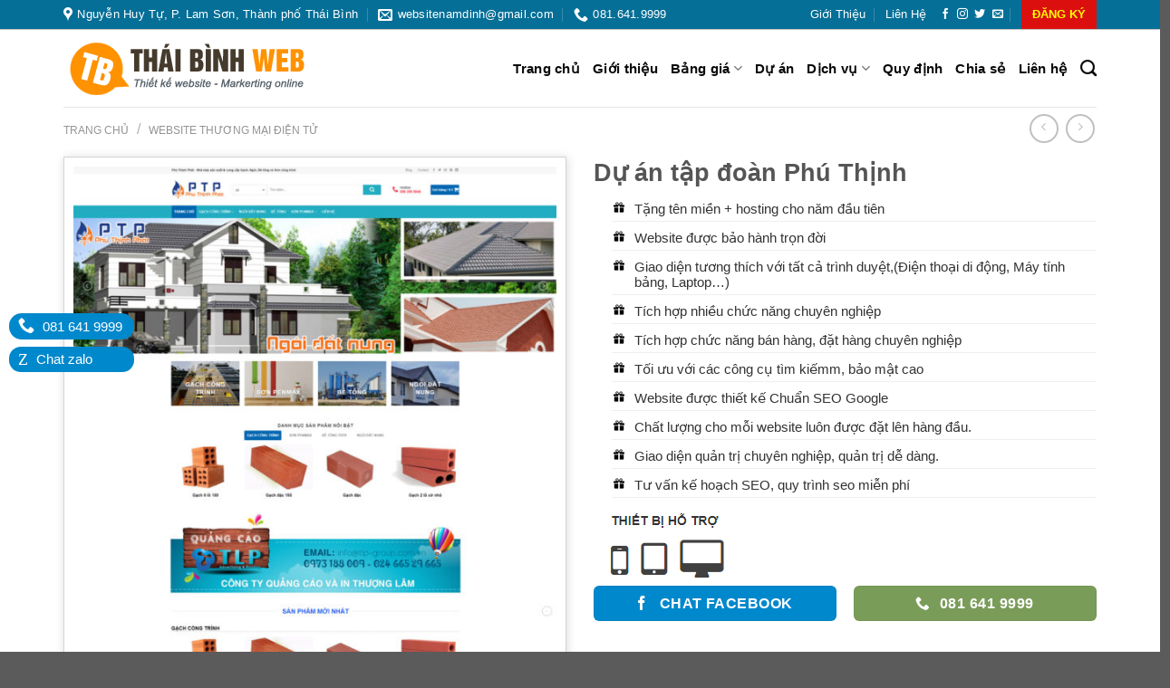

--- FILE ---
content_type: text/html; charset=UTF-8
request_url: https://thietkewebthaibinh.com/product/du-an-tap-doan-phu-thinh/
body_size: 35509
content:
<!DOCTYPE html>
<!--[if IE 9 ]> <html lang="vi" prefix="og: https://ogp.me/ns#" class="ie9 loading-site no-js"> <![endif]-->
<!--[if IE 8 ]> <html lang="vi" prefix="og: https://ogp.me/ns#" class="ie8 loading-site no-js"> <![endif]-->
<!--[if (gte IE 9)|!(IE)]><!--><html lang="vi" prefix="og: https://ogp.me/ns#" class="loading-site no-js"> <!--<![endif]-->
<head>
	<meta charset="UTF-8" />
	<meta name="viewport" content="width=device-width, initial-scale=1.0, maximum-scale=1.0, user-scalable=no" />

	<link rel="profile" href="https://gmpg.org/xfn/11" />
	<link rel="pingback" href="https://thietkewebthaibinh.com/xmlrpc.php" />
<meta property="og:description" content="Công Ty Thiết Kế Website Tại Thái Bình - Các dịch vụ quảng cáo online tại Thái Bình - Công ty chúng tôi tạo nên những giá trị đích thực cho tương lai" />
<meta name="keywords" content="thiết kế web tại thái bình, thiet ke website tai thai binh, dịch vụ web thai binh"/>

	<script>(function(html){html.className = html.className.replace(/\bno-js\b/,'js')})(document.documentElement);</script>
	<style>img:is([sizes="auto" i], [sizes^="auto," i]) { contain-intrinsic-size: 3000px 1500px }</style>
	
<!-- Tối ưu hóa công cụ tìm kiếm bởi Rank Math - https://rankmath.com/ -->
<title>Dự án tập đoàn Phú Thịnh - Thiết kế webiste tại Thái Bình</title>
<meta name="description" content="Xem Demo"/>
<meta name="robots" content="follow, index, max-snippet:-1, max-video-preview:-1, max-image-preview:large"/>
<link rel="canonical" href="https://thietkewebthaibinh.com/product/du-an-tap-doan-phu-thinh/" />
<meta property="og:locale" content="vi_VN" />
<meta property="og:type" content="product" />
<meta property="og:title" content="Dự án tập đoàn Phú Thịnh - Thiết kế webiste tại Thái Bình" />
<meta property="og:description" content="Xem Demo" />
<meta property="og:url" content="https://thietkewebthaibinh.com/product/du-an-tap-doan-phu-thinh/" />
<meta property="og:site_name" content="Thiết kế webiste tại Thái Bình" />
<meta property="og:updated_time" content="2018-08-03T08:43:38+00:00" />
<meta property="og:image" content="https://thietkewebthaibinh.com/wp-content/uploads/2018/08/4.jpg" />
<meta property="og:image:secure_url" content="https://thietkewebthaibinh.com/wp-content/uploads/2018/08/4.jpg" />
<meta property="og:image:width" content="1000" />
<meta property="og:image:height" content="1161" />
<meta property="og:image:alt" content="Dự án tập đoàn Phú Thịnh" />
<meta property="og:image:type" content="image/jpeg" />
<meta property="product:price:currency" content="VND" />
<meta property="product:availability" content="instock" />
<meta name="twitter:card" content="summary_large_image" />
<meta name="twitter:title" content="Dự án tập đoàn Phú Thịnh - Thiết kế webiste tại Thái Bình" />
<meta name="twitter:description" content="Xem Demo" />
<meta name="twitter:image" content="https://thietkewebthaibinh.com/wp-content/uploads/2018/08/4.jpg" />
<meta name="twitter:label1" content="Giá" />
<meta name="twitter:data1" content="&#8363;0.00" />
<meta name="twitter:label2" content="Tình trạng sẵn có" />
<meta name="twitter:data2" content="Còn hàng" />
<script type="application/ld+json" class="rank-math-schema">{"@context":"https://schema.org","@graph":[{"@type":"Organization","@id":"https://thietkewebthaibinh.com/#organization","name":"Thi\u1ebft k\u1ebf webiste t\u1ea1i Th\u00e1i B\u00ecnh","url":"https://thietkewebthaibinh.com","logo":{"@type":"ImageObject","@id":"https://thietkewebthaibinh.com/#logo","url":"https://thietkewebthaibinh.com/wp-content/uploads/2020/09/1-2.png","contentUrl":"https://thietkewebthaibinh.com/wp-content/uploads/2020/09/1-2.png","caption":"Thi\u1ebft k\u1ebf webiste t\u1ea1i Th\u00e1i B\u00ecnh","inLanguage":"vi","width":"280","height":"61"}},{"@type":"WebSite","@id":"https://thietkewebthaibinh.com/#website","url":"https://thietkewebthaibinh.com","name":"Thi\u1ebft k\u1ebf webiste t\u1ea1i Th\u00e1i B\u00ecnh","publisher":{"@id":"https://thietkewebthaibinh.com/#organization"},"inLanguage":"vi"},{"@type":"ImageObject","@id":"https://thietkewebthaibinh.com/wp-content/uploads/2018/08/4.jpg","url":"https://thietkewebthaibinh.com/wp-content/uploads/2018/08/4.jpg","width":"1000","height":"1161","inLanguage":"vi"},{"@type":"ItemPage","@id":"https://thietkewebthaibinh.com/product/du-an-tap-doan-phu-thinh/#webpage","url":"https://thietkewebthaibinh.com/product/du-an-tap-doan-phu-thinh/","name":"D\u1ef1 \u00e1n t\u1eadp \u0111o\u00e0n Ph\u00fa Th\u1ecbnh - Thi\u1ebft k\u1ebf webiste t\u1ea1i Th\u00e1i B\u00ecnh","datePublished":"2018-06-03T08:42:20+00:00","dateModified":"2018-08-03T08:43:38+00:00","isPartOf":{"@id":"https://thietkewebthaibinh.com/#website"},"primaryImageOfPage":{"@id":"https://thietkewebthaibinh.com/wp-content/uploads/2018/08/4.jpg"},"inLanguage":"vi"},{"@type":"Product","name":"D\u1ef1 \u00e1n t\u1eadp \u0111o\u00e0n Ph\u00fa Th\u1ecbnh - Thi\u1ebft k\u1ebf webiste t\u1ea1i Th\u00e1i B\u00ecnh","description":"Xem Demo","category":"Website x\u00e2y d\u1ef1ng","mainEntityOfPage":{"@id":"https://thietkewebthaibinh.com/product/du-an-tap-doan-phu-thinh/#webpage"},"image":[{"@type":"ImageObject","url":"https://thietkewebthaibinh.com/wp-content/uploads/2018/08/4.jpg","height":"1161","width":"1000"}],"@id":"https://thietkewebthaibinh.com/product/du-an-tap-doan-phu-thinh/#richSnippet"}]}</script>
<!-- /Plugin SEO WordPress Rank Math -->

<link rel="alternate" type="application/rss+xml" title="Dòng thông tin Thiết kế webiste tại Thái Bình &raquo;" href="https://thietkewebthaibinh.com/feed/" />
<link rel="alternate" type="application/rss+xml" title="Thiết kế webiste tại Thái Bình &raquo; Dòng bình luận" href="https://thietkewebthaibinh.com/comments/feed/" />
<link rel="alternate" type="application/rss+xml" title="Thiết kế webiste tại Thái Bình &raquo; Dự án tập đoàn Phú Thịnh Dòng bình luận" href="https://thietkewebthaibinh.com/product/du-an-tap-doan-phu-thinh/feed/" />
<script type="text/javascript">
/* <![CDATA[ */
window._wpemojiSettings = {"baseUrl":"https:\/\/s.w.org\/images\/core\/emoji\/16.0.1\/72x72\/","ext":".png","svgUrl":"https:\/\/s.w.org\/images\/core\/emoji\/16.0.1\/svg\/","svgExt":".svg","source":{"concatemoji":"https:\/\/thietkewebthaibinh.com\/wp-includes\/js\/wp-emoji-release.min.js?ver=6.8.3"}};
/*! This file is auto-generated */
!function(s,n){var o,i,e;function c(e){try{var t={supportTests:e,timestamp:(new Date).valueOf()};sessionStorage.setItem(o,JSON.stringify(t))}catch(e){}}function p(e,t,n){e.clearRect(0,0,e.canvas.width,e.canvas.height),e.fillText(t,0,0);var t=new Uint32Array(e.getImageData(0,0,e.canvas.width,e.canvas.height).data),a=(e.clearRect(0,0,e.canvas.width,e.canvas.height),e.fillText(n,0,0),new Uint32Array(e.getImageData(0,0,e.canvas.width,e.canvas.height).data));return t.every(function(e,t){return e===a[t]})}function u(e,t){e.clearRect(0,0,e.canvas.width,e.canvas.height),e.fillText(t,0,0);for(var n=e.getImageData(16,16,1,1),a=0;a<n.data.length;a++)if(0!==n.data[a])return!1;return!0}function f(e,t,n,a){switch(t){case"flag":return n(e,"\ud83c\udff3\ufe0f\u200d\u26a7\ufe0f","\ud83c\udff3\ufe0f\u200b\u26a7\ufe0f")?!1:!n(e,"\ud83c\udde8\ud83c\uddf6","\ud83c\udde8\u200b\ud83c\uddf6")&&!n(e,"\ud83c\udff4\udb40\udc67\udb40\udc62\udb40\udc65\udb40\udc6e\udb40\udc67\udb40\udc7f","\ud83c\udff4\u200b\udb40\udc67\u200b\udb40\udc62\u200b\udb40\udc65\u200b\udb40\udc6e\u200b\udb40\udc67\u200b\udb40\udc7f");case"emoji":return!a(e,"\ud83e\udedf")}return!1}function g(e,t,n,a){var r="undefined"!=typeof WorkerGlobalScope&&self instanceof WorkerGlobalScope?new OffscreenCanvas(300,150):s.createElement("canvas"),o=r.getContext("2d",{willReadFrequently:!0}),i=(o.textBaseline="top",o.font="600 32px Arial",{});return e.forEach(function(e){i[e]=t(o,e,n,a)}),i}function t(e){var t=s.createElement("script");t.src=e,t.defer=!0,s.head.appendChild(t)}"undefined"!=typeof Promise&&(o="wpEmojiSettingsSupports",i=["flag","emoji"],n.supports={everything:!0,everythingExceptFlag:!0},e=new Promise(function(e){s.addEventListener("DOMContentLoaded",e,{once:!0})}),new Promise(function(t){var n=function(){try{var e=JSON.parse(sessionStorage.getItem(o));if("object"==typeof e&&"number"==typeof e.timestamp&&(new Date).valueOf()<e.timestamp+604800&&"object"==typeof e.supportTests)return e.supportTests}catch(e){}return null}();if(!n){if("undefined"!=typeof Worker&&"undefined"!=typeof OffscreenCanvas&&"undefined"!=typeof URL&&URL.createObjectURL&&"undefined"!=typeof Blob)try{var e="postMessage("+g.toString()+"("+[JSON.stringify(i),f.toString(),p.toString(),u.toString()].join(",")+"));",a=new Blob([e],{type:"text/javascript"}),r=new Worker(URL.createObjectURL(a),{name:"wpTestEmojiSupports"});return void(r.onmessage=function(e){c(n=e.data),r.terminate(),t(n)})}catch(e){}c(n=g(i,f,p,u))}t(n)}).then(function(e){for(var t in e)n.supports[t]=e[t],n.supports.everything=n.supports.everything&&n.supports[t],"flag"!==t&&(n.supports.everythingExceptFlag=n.supports.everythingExceptFlag&&n.supports[t]);n.supports.everythingExceptFlag=n.supports.everythingExceptFlag&&!n.supports.flag,n.DOMReady=!1,n.readyCallback=function(){n.DOMReady=!0}}).then(function(){return e}).then(function(){var e;n.supports.everything||(n.readyCallback(),(e=n.source||{}).concatemoji?t(e.concatemoji):e.wpemoji&&e.twemoji&&(t(e.twemoji),t(e.wpemoji)))}))}((window,document),window._wpemojiSettings);
/* ]]> */
</script>

<link rel='stylesheet' id='crayon-css' href='https://thietkewebthaibinh.com/wp-content/plugins/crayon-syntax-highlighter/css/min/crayon.min.css?ver=_2.7.2_beta' type='text/css' media='all' />
<style id='wp-emoji-styles-inline-css' type='text/css'>

	img.wp-smiley, img.emoji {
		display: inline !important;
		border: none !important;
		box-shadow: none !important;
		height: 1em !important;
		width: 1em !important;
		margin: 0 0.07em !important;
		vertical-align: -0.1em !important;
		background: none !important;
		padding: 0 !important;
	}
</style>
<link rel='stylesheet' id='wp-block-library-css' href='https://thietkewebthaibinh.com/wp-includes/css/dist/block-library/style.min.css?ver=6.8.3' type='text/css' media='all' />
<style id='classic-theme-styles-inline-css' type='text/css'>
/*! This file is auto-generated */
.wp-block-button__link{color:#fff;background-color:#32373c;border-radius:9999px;box-shadow:none;text-decoration:none;padding:calc(.667em + 2px) calc(1.333em + 2px);font-size:1.125em}.wp-block-file__button{background:#32373c;color:#fff;text-decoration:none}
</style>
<style id='global-styles-inline-css' type='text/css'>
:root{--wp--preset--aspect-ratio--square: 1;--wp--preset--aspect-ratio--4-3: 4/3;--wp--preset--aspect-ratio--3-4: 3/4;--wp--preset--aspect-ratio--3-2: 3/2;--wp--preset--aspect-ratio--2-3: 2/3;--wp--preset--aspect-ratio--16-9: 16/9;--wp--preset--aspect-ratio--9-16: 9/16;--wp--preset--color--black: #000000;--wp--preset--color--cyan-bluish-gray: #abb8c3;--wp--preset--color--white: #ffffff;--wp--preset--color--pale-pink: #f78da7;--wp--preset--color--vivid-red: #cf2e2e;--wp--preset--color--luminous-vivid-orange: #ff6900;--wp--preset--color--luminous-vivid-amber: #fcb900;--wp--preset--color--light-green-cyan: #7bdcb5;--wp--preset--color--vivid-green-cyan: #00d084;--wp--preset--color--pale-cyan-blue: #8ed1fc;--wp--preset--color--vivid-cyan-blue: #0693e3;--wp--preset--color--vivid-purple: #9b51e0;--wp--preset--gradient--vivid-cyan-blue-to-vivid-purple: linear-gradient(135deg,rgba(6,147,227,1) 0%,rgb(155,81,224) 100%);--wp--preset--gradient--light-green-cyan-to-vivid-green-cyan: linear-gradient(135deg,rgb(122,220,180) 0%,rgb(0,208,130) 100%);--wp--preset--gradient--luminous-vivid-amber-to-luminous-vivid-orange: linear-gradient(135deg,rgba(252,185,0,1) 0%,rgba(255,105,0,1) 100%);--wp--preset--gradient--luminous-vivid-orange-to-vivid-red: linear-gradient(135deg,rgba(255,105,0,1) 0%,rgb(207,46,46) 100%);--wp--preset--gradient--very-light-gray-to-cyan-bluish-gray: linear-gradient(135deg,rgb(238,238,238) 0%,rgb(169,184,195) 100%);--wp--preset--gradient--cool-to-warm-spectrum: linear-gradient(135deg,rgb(74,234,220) 0%,rgb(151,120,209) 20%,rgb(207,42,186) 40%,rgb(238,44,130) 60%,rgb(251,105,98) 80%,rgb(254,248,76) 100%);--wp--preset--gradient--blush-light-purple: linear-gradient(135deg,rgb(255,206,236) 0%,rgb(152,150,240) 100%);--wp--preset--gradient--blush-bordeaux: linear-gradient(135deg,rgb(254,205,165) 0%,rgb(254,45,45) 50%,rgb(107,0,62) 100%);--wp--preset--gradient--luminous-dusk: linear-gradient(135deg,rgb(255,203,112) 0%,rgb(199,81,192) 50%,rgb(65,88,208) 100%);--wp--preset--gradient--pale-ocean: linear-gradient(135deg,rgb(255,245,203) 0%,rgb(182,227,212) 50%,rgb(51,167,181) 100%);--wp--preset--gradient--electric-grass: linear-gradient(135deg,rgb(202,248,128) 0%,rgb(113,206,126) 100%);--wp--preset--gradient--midnight: linear-gradient(135deg,rgb(2,3,129) 0%,rgb(40,116,252) 100%);--wp--preset--font-size--small: 13px;--wp--preset--font-size--medium: 20px;--wp--preset--font-size--large: 36px;--wp--preset--font-size--x-large: 42px;--wp--preset--spacing--20: 0.44rem;--wp--preset--spacing--30: 0.67rem;--wp--preset--spacing--40: 1rem;--wp--preset--spacing--50: 1.5rem;--wp--preset--spacing--60: 2.25rem;--wp--preset--spacing--70: 3.38rem;--wp--preset--spacing--80: 5.06rem;--wp--preset--shadow--natural: 6px 6px 9px rgba(0, 0, 0, 0.2);--wp--preset--shadow--deep: 12px 12px 50px rgba(0, 0, 0, 0.4);--wp--preset--shadow--sharp: 6px 6px 0px rgba(0, 0, 0, 0.2);--wp--preset--shadow--outlined: 6px 6px 0px -3px rgba(255, 255, 255, 1), 6px 6px rgba(0, 0, 0, 1);--wp--preset--shadow--crisp: 6px 6px 0px rgba(0, 0, 0, 1);}:where(.is-layout-flex){gap: 0.5em;}:where(.is-layout-grid){gap: 0.5em;}body .is-layout-flex{display: flex;}.is-layout-flex{flex-wrap: wrap;align-items: center;}.is-layout-flex > :is(*, div){margin: 0;}body .is-layout-grid{display: grid;}.is-layout-grid > :is(*, div){margin: 0;}:where(.wp-block-columns.is-layout-flex){gap: 2em;}:where(.wp-block-columns.is-layout-grid){gap: 2em;}:where(.wp-block-post-template.is-layout-flex){gap: 1.25em;}:where(.wp-block-post-template.is-layout-grid){gap: 1.25em;}.has-black-color{color: var(--wp--preset--color--black) !important;}.has-cyan-bluish-gray-color{color: var(--wp--preset--color--cyan-bluish-gray) !important;}.has-white-color{color: var(--wp--preset--color--white) !important;}.has-pale-pink-color{color: var(--wp--preset--color--pale-pink) !important;}.has-vivid-red-color{color: var(--wp--preset--color--vivid-red) !important;}.has-luminous-vivid-orange-color{color: var(--wp--preset--color--luminous-vivid-orange) !important;}.has-luminous-vivid-amber-color{color: var(--wp--preset--color--luminous-vivid-amber) !important;}.has-light-green-cyan-color{color: var(--wp--preset--color--light-green-cyan) !important;}.has-vivid-green-cyan-color{color: var(--wp--preset--color--vivid-green-cyan) !important;}.has-pale-cyan-blue-color{color: var(--wp--preset--color--pale-cyan-blue) !important;}.has-vivid-cyan-blue-color{color: var(--wp--preset--color--vivid-cyan-blue) !important;}.has-vivid-purple-color{color: var(--wp--preset--color--vivid-purple) !important;}.has-black-background-color{background-color: var(--wp--preset--color--black) !important;}.has-cyan-bluish-gray-background-color{background-color: var(--wp--preset--color--cyan-bluish-gray) !important;}.has-white-background-color{background-color: var(--wp--preset--color--white) !important;}.has-pale-pink-background-color{background-color: var(--wp--preset--color--pale-pink) !important;}.has-vivid-red-background-color{background-color: var(--wp--preset--color--vivid-red) !important;}.has-luminous-vivid-orange-background-color{background-color: var(--wp--preset--color--luminous-vivid-orange) !important;}.has-luminous-vivid-amber-background-color{background-color: var(--wp--preset--color--luminous-vivid-amber) !important;}.has-light-green-cyan-background-color{background-color: var(--wp--preset--color--light-green-cyan) !important;}.has-vivid-green-cyan-background-color{background-color: var(--wp--preset--color--vivid-green-cyan) !important;}.has-pale-cyan-blue-background-color{background-color: var(--wp--preset--color--pale-cyan-blue) !important;}.has-vivid-cyan-blue-background-color{background-color: var(--wp--preset--color--vivid-cyan-blue) !important;}.has-vivid-purple-background-color{background-color: var(--wp--preset--color--vivid-purple) !important;}.has-black-border-color{border-color: var(--wp--preset--color--black) !important;}.has-cyan-bluish-gray-border-color{border-color: var(--wp--preset--color--cyan-bluish-gray) !important;}.has-white-border-color{border-color: var(--wp--preset--color--white) !important;}.has-pale-pink-border-color{border-color: var(--wp--preset--color--pale-pink) !important;}.has-vivid-red-border-color{border-color: var(--wp--preset--color--vivid-red) !important;}.has-luminous-vivid-orange-border-color{border-color: var(--wp--preset--color--luminous-vivid-orange) !important;}.has-luminous-vivid-amber-border-color{border-color: var(--wp--preset--color--luminous-vivid-amber) !important;}.has-light-green-cyan-border-color{border-color: var(--wp--preset--color--light-green-cyan) !important;}.has-vivid-green-cyan-border-color{border-color: var(--wp--preset--color--vivid-green-cyan) !important;}.has-pale-cyan-blue-border-color{border-color: var(--wp--preset--color--pale-cyan-blue) !important;}.has-vivid-cyan-blue-border-color{border-color: var(--wp--preset--color--vivid-cyan-blue) !important;}.has-vivid-purple-border-color{border-color: var(--wp--preset--color--vivid-purple) !important;}.has-vivid-cyan-blue-to-vivid-purple-gradient-background{background: var(--wp--preset--gradient--vivid-cyan-blue-to-vivid-purple) !important;}.has-light-green-cyan-to-vivid-green-cyan-gradient-background{background: var(--wp--preset--gradient--light-green-cyan-to-vivid-green-cyan) !important;}.has-luminous-vivid-amber-to-luminous-vivid-orange-gradient-background{background: var(--wp--preset--gradient--luminous-vivid-amber-to-luminous-vivid-orange) !important;}.has-luminous-vivid-orange-to-vivid-red-gradient-background{background: var(--wp--preset--gradient--luminous-vivid-orange-to-vivid-red) !important;}.has-very-light-gray-to-cyan-bluish-gray-gradient-background{background: var(--wp--preset--gradient--very-light-gray-to-cyan-bluish-gray) !important;}.has-cool-to-warm-spectrum-gradient-background{background: var(--wp--preset--gradient--cool-to-warm-spectrum) !important;}.has-blush-light-purple-gradient-background{background: var(--wp--preset--gradient--blush-light-purple) !important;}.has-blush-bordeaux-gradient-background{background: var(--wp--preset--gradient--blush-bordeaux) !important;}.has-luminous-dusk-gradient-background{background: var(--wp--preset--gradient--luminous-dusk) !important;}.has-pale-ocean-gradient-background{background: var(--wp--preset--gradient--pale-ocean) !important;}.has-electric-grass-gradient-background{background: var(--wp--preset--gradient--electric-grass) !important;}.has-midnight-gradient-background{background: var(--wp--preset--gradient--midnight) !important;}.has-small-font-size{font-size: var(--wp--preset--font-size--small) !important;}.has-medium-font-size{font-size: var(--wp--preset--font-size--medium) !important;}.has-large-font-size{font-size: var(--wp--preset--font-size--large) !important;}.has-x-large-font-size{font-size: var(--wp--preset--font-size--x-large) !important;}
:where(.wp-block-post-template.is-layout-flex){gap: 1.25em;}:where(.wp-block-post-template.is-layout-grid){gap: 1.25em;}
:where(.wp-block-columns.is-layout-flex){gap: 2em;}:where(.wp-block-columns.is-layout-grid){gap: 2em;}
:root :where(.wp-block-pullquote){font-size: 1.5em;line-height: 1.6;}
</style>
<link rel='stylesheet' id='contact-form-7-css' href='https://thietkewebthaibinh.com/wp-content/plugins/contact-form-7/includes/css/styles.css?ver=6.1.1' type='text/css' media='all' />
<style id='woocommerce-inline-inline-css' type='text/css'>
.woocommerce form .form-row .required { visibility: visible; }
</style>
<link rel='stylesheet' id='brands-styles-css' href='https://thietkewebthaibinh.com/wp-content/plugins/woocommerce/assets/css/brands.css?ver=10.0.5' type='text/css' media='all' />
<link rel='stylesheet' id='flatsome-icons-css' href='https://thietkewebthaibinh.com/wp-content/themes/wnet/assets/css/fl-icons.css?ver=3.3' type='text/css' media='all' />
<link rel='stylesheet' id='fancybox-css' href='https://thietkewebthaibinh.com/wp-content/plugins/easy-fancybox/fancybox/1.5.4/jquery.fancybox.min.css?ver=6.8.3' type='text/css' media='screen' />
<style id='fancybox-inline-css' type='text/css'>
#fancybox-outer{background:#ffffff}#fancybox-content{background:#ffffff;border-color:#ffffff;color:#000000;}#fancybox-title,#fancybox-title-float-main{color:#fff}
</style>
<link rel='stylesheet' id='flatsome-main-css' href='https://thietkewebthaibinh.com/wp-content/themes/wnet/assets/css/flatsome.css?ver=3.8.1' type='text/css' media='all' />
<link rel='stylesheet' id='flatsome-shop-css' href='https://thietkewebthaibinh.com/wp-content/themes/wnet/assets/css/flatsome-shop.css?ver=3.8.1' type='text/css' media='all' />
<link rel='stylesheet' id='flatsome-style-css' href='https://thietkewebthaibinh.com/wp-content/themes/wnet/style.css?ver=3.8.1' type='text/css' media='all' />
<script type="text/javascript" src="https://thietkewebthaibinh.com/wp-includes/js/jquery/jquery.min.js?ver=3.7.1" id="jquery-core-js"></script>
<script type="text/javascript" src="https://thietkewebthaibinh.com/wp-includes/js/jquery/jquery-migrate.min.js?ver=3.4.1" id="jquery-migrate-js"></script>
<script type="text/javascript" id="crayon_js-js-extra">
/* <![CDATA[ */
var CrayonSyntaxSettings = {"version":"_2.7.2_beta","is_admin":"0","ajaxurl":"https:\/\/thietkewebthaibinh.com\/wp-admin\/admin-ajax.php","prefix":"crayon-","setting":"crayon-setting","selected":"crayon-setting-selected","changed":"crayon-setting-changed","special":"crayon-setting-special","orig_value":"data-orig-value","debug":""};
var CrayonSyntaxStrings = {"copy":"Press %s to Copy, %s to Paste","minimize":"Click To Expand Code"};
/* ]]> */
</script>
<script type="text/javascript" src="https://thietkewebthaibinh.com/wp-content/plugins/crayon-syntax-highlighter/js/min/crayon.min.js?ver=_2.7.2_beta" id="crayon_js-js"></script>
<script type="text/javascript" src="https://thietkewebthaibinh.com/wp-content/plugins/woocommerce/assets/js/jquery-blockui/jquery.blockUI.min.js?ver=2.7.0-wc.10.0.5" id="jquery-blockui-js" defer="defer" data-wp-strategy="defer"></script>
<script type="text/javascript" id="wc-add-to-cart-js-extra">
/* <![CDATA[ */
var wc_add_to_cart_params = {"ajax_url":"\/wp-admin\/admin-ajax.php","wc_ajax_url":"\/?wc-ajax=%%endpoint%%","i18n_view_cart":"Xem gi\u1ecf h\u00e0ng","cart_url":"https:\/\/thietkewebthaibinh.com\/cart\/","is_cart":"","cart_redirect_after_add":"no"};
/* ]]> */
</script>
<script type="text/javascript" src="https://thietkewebthaibinh.com/wp-content/plugins/woocommerce/assets/js/frontend/add-to-cart.min.js?ver=10.0.5" id="wc-add-to-cart-js" defer="defer" data-wp-strategy="defer"></script>
<script type="text/javascript" id="wc-single-product-js-extra">
/* <![CDATA[ */
var wc_single_product_params = {"i18n_required_rating_text":"Vui l\u00f2ng ch\u1ecdn m\u1ed9t m\u1ee9c \u0111\u00e1nh gi\u00e1","i18n_rating_options":["1 tr\u00ean 5 sao","2 tr\u00ean 5 sao","3 tr\u00ean 5 sao","4 tr\u00ean 5 sao","5 tr\u00ean 5 sao"],"i18n_product_gallery_trigger_text":"Xem th\u01b0 vi\u1ec7n \u1ea3nh to\u00e0n m\u00e0n h\u00ecnh","review_rating_required":"yes","flexslider":{"rtl":false,"animation":"slide","smoothHeight":true,"directionNav":false,"controlNav":"thumbnails","slideshow":false,"animationSpeed":500,"animationLoop":false,"allowOneSlide":false},"zoom_enabled":"","zoom_options":[],"photoswipe_enabled":"","photoswipe_options":{"shareEl":false,"closeOnScroll":false,"history":false,"hideAnimationDuration":0,"showAnimationDuration":0},"flexslider_enabled":""};
/* ]]> */
</script>
<script type="text/javascript" src="https://thietkewebthaibinh.com/wp-content/plugins/woocommerce/assets/js/frontend/single-product.min.js?ver=10.0.5" id="wc-single-product-js" defer="defer" data-wp-strategy="defer"></script>
<script type="text/javascript" src="https://thietkewebthaibinh.com/wp-content/plugins/woocommerce/assets/js/js-cookie/js.cookie.min.js?ver=2.1.4-wc.10.0.5" id="js-cookie-js" defer="defer" data-wp-strategy="defer"></script>
<script type="text/javascript" id="woocommerce-js-extra">
/* <![CDATA[ */
var woocommerce_params = {"ajax_url":"\/wp-admin\/admin-ajax.php","wc_ajax_url":"\/?wc-ajax=%%endpoint%%","i18n_password_show":"Hi\u1ec3n th\u1ecb m\u1eadt kh\u1ea9u","i18n_password_hide":"\u1ea8n m\u1eadt kh\u1ea9u"};
/* ]]> */
</script>
<script type="text/javascript" src="https://thietkewebthaibinh.com/wp-content/plugins/woocommerce/assets/js/frontend/woocommerce.min.js?ver=10.0.5" id="woocommerce-js" defer="defer" data-wp-strategy="defer"></script>
<link rel="https://api.w.org/" href="https://thietkewebthaibinh.com/wp-json/" /><link rel="alternate" title="JSON" type="application/json" href="https://thietkewebthaibinh.com/wp-json/wp/v2/product/1193" /><link rel="EditURI" type="application/rsd+xml" title="RSD" href="https://thietkewebthaibinh.com/xmlrpc.php?rsd" />
<meta name="generator" content="WordPress 6.8.3" />
<link rel='shortlink' href='https://thietkewebthaibinh.com/?p=1193' />
<link rel="alternate" title="oNhúng (JSON)" type="application/json+oembed" href="https://thietkewebthaibinh.com/wp-json/oembed/1.0/embed?url=https%3A%2F%2Fthietkewebthaibinh.com%2Fproduct%2Fdu-an-tap-doan-phu-thinh%2F" />
<link rel="alternate" title="oNhúng (XML)" type="text/xml+oembed" href="https://thietkewebthaibinh.com/wp-json/oembed/1.0/embed?url=https%3A%2F%2Fthietkewebthaibinh.com%2Fproduct%2Fdu-an-tap-doan-phu-thinh%2F&#038;format=xml" />
<style>.bg{opacity: 0; transition: opacity 1s; -webkit-transition: opacity 1s;} .bg-loaded{opacity: 1;}</style><!--[if IE]><link rel="stylesheet" type="text/css" href="https://thietkewebthaibinh.com/wp-content/themes/wnet/assets/css/ie-fallback.css"><script src="//cdnjs.cloudflare.com/ajax/libs/html5shiv/3.6.1/html5shiv.js"></script><script>var head = document.getElementsByTagName('head')[0],style = document.createElement('style');style.type = 'text/css';style.styleSheet.cssText = ':before,:after{content:none !important';head.appendChild(style);setTimeout(function(){head.removeChild(style);}, 0);</script><script src="https://thietkewebthaibinh.com/wp-content/themes/wnet/assets/libs/ie-flexibility.js"></script><![endif]-->    <script type="text/javascript">
    WebFontConfig = {
      google: { families: [ "Helvetica,Arial,sans-serif:regular,700","Helvetica,Arial,sans-serif:regular,regular","Helvetica,Arial,sans-serif:regular,700","Dancing+Script:regular,400", ] }
    };
    (function() {
      var wf = document.createElement('script');
      wf.src = 'https://ajax.googleapis.com/ajax/libs/webfont/1/webfont.js';
      wf.type = 'text/javascript';
      wf.async = 'true';
      var s = document.getElementsByTagName('script')[0];
      s.parentNode.insertBefore(wf, s);
    })(); </script>
  	<noscript><style>.woocommerce-product-gallery{ opacity: 1 !important; }</style></noscript>
	<link rel="icon" href="https://thietkewebthaibinh.com/wp-content/uploads/2020/10/cropped-4-32x32.png" sizes="32x32" />
<link rel="icon" href="https://thietkewebthaibinh.com/wp-content/uploads/2020/10/cropped-4-192x192.png" sizes="192x192" />
<link rel="apple-touch-icon" href="https://thietkewebthaibinh.com/wp-content/uploads/2020/10/cropped-4-180x180.png" />
<meta name="msapplication-TileImage" content="https://thietkewebthaibinh.com/wp-content/uploads/2020/10/cropped-4-270x270.png" />
<style id="custom-css" type="text/css">:root {--primary-color: #446084;}.full-width .ubermenu-nav, .container, .row{max-width: 1170px}.row.row-collapse{max-width: 1140px}.row.row-small{max-width: 1162.5px}.row.row-large{max-width: 1200px}.header-main{height: 85px}#logo img{max-height: 85px}#logo{width:320px;}.stuck #logo img{padding:7px 0;}.header-bottom{min-height: 55px}.header-top{min-height: 30px}.has-transparent + .page-title:first-of-type,.has-transparent + #main > .page-title,.has-transparent + #main > div > .page-title,.has-transparent + #main .page-header-wrapper:first-of-type .page-title{padding-top: 115px;}.header.show-on-scroll,.stuck .header-main{height:60px!important}.stuck #logo img{max-height: 60px!important}.header-bottom {background-color: #f1f1f1}.stuck .header-main .nav > li > a{line-height: 50px }@media (max-width: 549px) {.header-main{height: 70px}#logo img{max-height: 70px}}.nav-dropdown{border-radius:5px}.nav-dropdown{font-size:100%}body{font-size: 100%;}@media screen and (max-width: 549px){body{font-size: 100%;}}body{font-family:"Helvetica,Arial,sans-serif", sans-serif}body{font-weight: 0}.nav > li > a {font-family:"Helvetica,Arial,sans-serif", sans-serif;}.nav > li > a {font-weight: 700;}h1,h2,h3,h4,h5,h6,.heading-font, .off-canvas-center .nav-sidebar.nav-vertical > li > a{font-family: "Helvetica,Arial,sans-serif", sans-serif;}h1,h2,h3,h4,h5,h6,.heading-font,.banner h1,.banner h2{font-weight: 700;}.alt-font{font-family: "Dancing Script", sans-serif;}.alt-font{font-weight: 400!important;}.shop-page-title.featured-title .title-bg{ background-image: url(https://thietkewebthaibinh.com/wp-content/uploads/2018/08/4.jpg)!important;}@media screen and (min-width: 550px){.products .box-vertical .box-image{min-width: 300px!important;width: 300px!important;}}.page-title-small + main .product-container > .row{padding-top:0;}.label-new.menu-item > a:after{content:"New";}.label-hot.menu-item > a:after{content:"Hot";}.label-sale.menu-item > a:after{content:"Sale";}.label-popular.menu-item > a:after{content:"Popular";}</style>		<style type="text/css" id="wp-custom-css">
			.title_box_category {
    height: auto;
    margin: 0 0 5px;
    overflow: hidden;
    background: rgba(0, 0, 0, 0) url(https://namdinhweb.net/wp-content/uploads/2018/07/c.gif) repeat-x scroll left 15px;
}
.entry-content p{font-size:17px}



blockquote {
    background: rgb(232 232 232);
    border: 1px dashed #ff9800;
    position: relative;
    font-size: 1.2em;
    margin: 0 0 1.25em;
    padding: 10px 5px 5px 10px;
    font-style: normal;
    color: #333;
}
.fb_iframe_widget_fluid_desktop iframe {
    min-width: 100%!important;
    position: relative;
}

.tax-product_cat #main {
    background-color: #eee;
    position: relative;
}
.post-type-archive-product #main {
    background-color: #eee;
    position: relative;
}
.post-type-archive-product .product-categories {
    border: 1px solid #d6cccc;
    background: #fff;
}

.tax-product_cat .product-categories {
    border: 1px solid #d6cccc;
    background: #fff;
}
.tax-product_tag .product-categories {
    border: 1px solid #d6cccc;
    background: #fff;
}

.tax-product_tag #main {
    background-color: #eee;
    position: relative;
}


.product-title{font-weight: bold;}
.txt_main_category {
  float: left;
    line-height: 18px;
    background: #ff9405 none repeat scroll 0 0;
    border-left: 2px solid #af6c13;
    font: 700 16px/18px arial;
    margin: 0;
    padding: 0 10px;
}.txt_main_category a {
    color: #fff;
    display: block;
    float: left;
    font: 700 14px/30px arial;
    height: 28px;
}.dt-list-1 li {
       padding: 3px 0;
    border-bottom: 1px dashed #ccc;
    margin-bottom: 0px;
    margin-left: 15px;
}.dt-list-1 a {
    color: #333;    font-size: 14px;
}
.noidung1 li{border-bottom: 1px solid #eeee;
    display: block;
    position: relative;
    text-align: left;
    color: #596d9f;
    padding-bottom: 5px;
    background: url(/wp-content/uploads/2018/07/like-button-png-2.png) no-repeat scroll 2px -2px transparent;
    padding-left: 30px;
    font-size: 15px;
    line-height: 16px;}

.product-small .box-image {
    border: solid 2px #fff;
    box-shadow: 1px 1px 10px rgba(0,0,0,.15);
   
}.social-share {
    list-style: none;
    padding-left: 0px;
    border-top: 1px dashed #777;
    padding-top: 8px;
    border-bottom: 1px dashed #777;
    padding-bottom: 3px;
    display: inline-block;
    width: 100%;
    margin-top: 10px;
    margin-bottom: 10px;
}.social-share li {
       display: inline-block;
    margin-right: 15px;
    float: left;
    margin-left: 0px!important;
    margin-bottom: 0px;
}
.social-share .google{    margin-top: 5px;}

.right1{float:right}
.lienhe123 .wpcf7 span.wpcf7-list-item {
    margin-left: 0;
    margin-right: 1.2em;
    width: 45%;
}
.social-share .social-icons {
    font-size: 12px;
}

.social-share .button.icon.circle {
    margin-bottom: 0px;
    padding-left: 0;
    padding-right: 0;
}
footer.entry-meta {
  
    font-size: .8em;
    border-top: 0px solid #ececec;
    border-bottom: 0px solid #ececec;
    padding: .5em 0 .6em;
}
footer.entry-meta strong {
    background: #f1f1f1 url(https://namdinhweb.net/wp-content/uploads/2018/07/bg_icon_tag.gif) no-repeat scroll left top;
    color: #939393;
    float: left;
    font: 400 11px/20px arial;
    height: 20px;
    margin: 0 5px 0 0;
    padding: 0 10px 0 20px;
}

footer.entry-meta a:hover{text-decoration: underline;}
footer.entry-meta a{    border-radius: 0 2px 2px 0;
    padding: 4px 7px 3px;
    font-size: 11px;
    line-height: 14px;
    text-transform: uppercase;
    position: relative;
    background: #f1f1f1  none repeat scroll 0 0;
    color: #656565;
    float: left;
    margin-left: 10px;    margin-bottom: 5px;}

footer.entry-meta a:before {
 border-top: 10px solid transparent;
    border-right: 8px solid #f1f1f1 ;
    border-bottom: 10px solid transparent;
    content: "";
    height: 0;
    position: absolute;
    top: 0;
    left: -8px;
    width: 0;
    -webkit-transition: all .2s linear;
    -moz-transition: all .2s linear;
    -ms-transition: all .2s linear;
    -o-transition: all .2s linear;
    transition: all .2s linear;
}
footer.entry-meta a:after {
    background-color: #fff;
    border-radius: 50%;
    content: "";
    height: 4px;
    position: absolute;
    top: 8px;
    left: -2px;
    width: 4px;
}




.category .plain .box-vertical:hover {
    background: #f1f3f7;
}
#flatsome_recent_posts-17 .mr-half {
    margin-right: 0px;
}

#flatsome_recent_posts-17 .recent-blog-posts-li a {
    
    padding-left: 0px;
    font-size: 15px;
    line-height: 24px;
    margin-bottom: 0px;
    padding-top: 3px;
}

.shop-sidebar {
    background: #ff9200;
    padding: 10px;
    display: block;
    color: #fff;
}
.menu-item-230 a{}
.product-categories{    border: 1px solid #eee;}
.widget_product_categories>ul>li {
	padding-left: 10px;}
.widget_product_categories>ul>li:hover{color: #000;
    font-weight: bolder;    background: #eaeaea;}

.op-7 {
    display: none;
    opacity: .7;
}

.quytrinh .is-divider {
    display: block;
}.product-sidebar-small {
    font-size: .9em;
    display: none;
}
.product-info {
    padding-top: 0px;
}
.list1{margin-bottom: 5px;}
.single-product .product_meta {
    float: left;width:100%
}.single-product .social-icons {
    float: left;
}
.xemdemo{border-radius: 6px;
    float: right;
    display: block;
    width: 48%;
    margin: 0px;
    margin-top: -9px;}
.product-tabs{display:none}
.product-footer .woocommerce-tabs {
	display: none;}

.quytrinh p{text-align:justify
!important}
.quytrinh li{text-align:justify!important}
.noidung4 li{color: #8c2525;
    font-size: 15px;
    line-height: 21px;}
.noidung3 li{border-bottom: 1px solid #eeee;
    display: block;
    position: relative;
    color: #000;
    padding-bottom: 5px;
    background: url(/wp-content/uploads/2018/07/555.png) no-repeat scroll 2px 1px transparent;
    padding-left: 23px;
    font-size: 15px;
    line-height: 16px;
    background-size: 2%;
    margin-left: 0px!important;}

.noidung2 p{text-align:left}
.noidung2 li{text-align:left}
.breadcrumbs a {
    color: rgba(102,102,102,0.7);
    font-weight: normal;
    font-size: 12px;
}.page-title-inner {
    position: relative;
    padding-top: 8px;
    min-height: 40px;
}ul.list1 li {
   border-bottom: 1px solid #eeee;
    display: block;
    position: relative;
    text-align: left;
    color: #333;
    padding-bottom: 5px;
    background: url(/wp-content/uploads/2018/06/gift.png) no-repeat scroll 2px 1px transparent;
    padding-left: 25px;
    font-size: 15px;
    line-height: 17px;
}
.mb-half:last-child, .mb:last-child {
    margin-bottom: 0;
    border: solid 1px rgba(152,152,152,.42);
    padding: 10px;
    box-shadow: 1px 1px 10px rgba(0,0,0,.15);
}
.header-top {
    background-color: #056f97;
    border-bottom: 1px solid #c3c1be;}
body {color:#000}
#top-bar a{    color: #fff;
     text-transform: capitalize;}

#fcb-call-button {
    position: fixed;
    z-index: 9999;
    left: 10px;
    top: 48%;
}b, strong {
    font-weight: bold;
}
#fcb-call-button a:not(:last-child) {
    margin-bottom: 8px;
}#fcb-call-button a {
    display: block;
    padding: 2px 13px;
    border-radius: 99px;
    background-color: #08c;
    color: #fff;
    font-size: 15px;
    -webkit-transition: background-color .3s;
    -moz-transition: background-color .3s;
    -ms-transition: background-color .3s;
    -o-transition: background-color .3s;
    transition: background-color .3s;
}
#fcb-call-button a i.icon-phone {
    webkit-animation: ember-hotline-001 1s infinite ease-in-out;
    -moz-animation: ember-hotline-001 1s infinite ease-in-out;
    -ms-animation: ember-hotline-001 1s infinite ease-in-out;
    -o-animation: ember-hotline-001 1s infinite ease-in-out;
    animation: ember-hotline-001 1s infinite ease-in-out;
}
   #fcb-call-button a i.fa-phone {
        webkit-animation: ember-hotline-001 1s infinite ease-in-out;
        -moz-animation: ember-hotline-001 1s infinite ease-in-out;
        -ms-animation: ember-hotline-001 1s infinite ease-in-out;
        -o-animation: ember-hotline-001 1s infinite ease-in-out;
        animation: ember-hotline-001 1s infinite ease-in-out;
    }
    @-moz-keyframes ember-hotline-001{
        0%{transform:rotate(0) scale(1) skew(1deg)}
        10%{-moz-transform:rotate(-25deg) scale(1) skew(1deg)}
        20%{-moz-transform:rotate(25deg) scale(1) skew(1deg)}
        30%{-moz-transform:rotate(-25deg) scale(1) skew(1deg)}
        40%{-moz-transform:rotate(25deg) scale(1) skew(1deg)}
        50%{-moz-transform:rotate(0) scale(1) skew(1deg)}
        100%{-moz-transform:rotate(0) scale(1) skew(1deg)}
    }
    @-webkit-keyframes ember-hotline-001{
        0%{-webkit-transform:rotate(0) scale(1) skew(1deg)}
        10%{-webkit-transform:rotate(-25deg) scale(1) skew(1deg)}
        20%{-webkit-transform:rotate(25deg) scale(1) skew(1deg)}
        30%{-webkit-transform:rotate(-25deg) scale(1) skew(1deg)}
        40%{-webkit-transform:rotate(25deg) scale(1) skew(1deg)}
        50%{-webkit-transform:rotate(0) scale(1) skew(1deg)}
        100%{-webkit-transform:rotate(0) scale(1) skew(1deg)}
    }
    @-o-keyframes ember-hotline-001{
        0%{-o-transform:rotate(0) scale(1) skew(1deg)}
        10%{-o-transform:rotate(-25deg) scale(1) skew(1deg)}
        20%{-o-transform:rotate(25deg) scale(1) skew(1deg)}
        30%{-o-transform:rotate(-25deg) scale(1) skew(1deg)}
        40%{-o-transform:rotate(25deg) scale(1) skew(1deg)}
        50%{-o-transform:rotate(0) scale(1) skew(1deg)}
        100%{-o-transform:rotate(0) scale(1) skew(1deg)}
    }

        @media (max-width: 767px) {
        #fcb-call-button a {
            width: 40px; height: 40px; line-height: 45px;
            text-align: center; padding: 0;
            margin-bottom: 0 !important;
            margin-right: 5px;
            display: inline-block;
        }
        #fcb-call-button a span {
            display: none;
        }
        #fcb-call-button a i {
            margin-right: 0;
            margin-left: 0;
            top: 0;
        }
    }


#fcb-call-button a i {
    font-size: 18px;
    position: relative;
    top: 1px;
    margin-right: 5px;
    margin-left: -3px;
}.fa {
    display: inline-block;
    font: normal normal normal 14px/1 FontAwesome;
    font-size: inherit;
    text-rendering: auto;
    -webkit-font-smoothing: antialiased;
    -moz-osx-font-smoothing: grayscale;
    transform: translate(0, 0);
}.fa-phone:before {
    content: "\f095";
}.fa-facebook-f:before, .fa-facebook:before {
    content: "\f09a";
}#fcb-call-button a:hover {
    background-color: #ff9200;
}
.footer-2 {
    background-color: #2a2f35;
}
.widget .is-divider{    background-color: transparent;
    margin: 0em 0 10px;}

.footer ul li span {
    background: url(/wp-content/uploads/2018/06/arr3.png) no-repeat scroll 8px 4px transparent;
    color: #FFF;
    padding-left: 20px;
    font-size: 15px;
    line-height: 24px;
}

.footer .widget li {
    list-style: none;
    font-size: 14px;
}

#text-16 a{    background: url(/wp-content/uploads/2018/06/arr3.png) no-repeat scroll 8px 7px transparent;
    color: #FFF;
    padding-left: 20px;
    font-size: 15px;
    border-bottom: 1px solid #313a44;
    line-height: 24px;
    width: 100%;
    display: block;}

.header-main .nav>li>a {
    line-height: 16px;
    font-weight: 700;
}
.header:not(.transparent) .header-nav.nav>li>a {
    color: #0A0A0A;font-size: 15px;
}
p {
    margin-top: 0;
    margin-bottom: 10px;
}
.pricing-table {
    border-radius: 0px!important;
    border: 0px solid #ececec;
    background-color: rgb(255, 254, 244);
    padding-bottom: 15px;
    overflow: hidden;
}
.pricing-table .title {
    background-color: #ff9200;
    color: #fff;
}
.pricing-table .price {
    color: #ff2e2e;
    padding: 15px 0px 0px 0px;
    font-weight: 700;
    font-size: 25px;
}.pricing-table .description {
    padding: 5px 0px 0;
    font-style: italic;
}.pricing-table .items {
    padding: 5px 5px 10px 5px;
}
.pricing-table .items>div {
    padding: 7.5px 0;font-size: 15px;
    border-bottom: 1px solid #f7f7f7;
}

input[type='submit'], input[type='submit'].button, input[type='submit'], .primary {
    background-color: #0088cc;
}
.quytrinh p{text-align:justify!important}
.boxchucnang .col-inner{    border-radius: 6px;}
.taisao p{font-weight: 600;
    font-size: 15px;
    color: #12506f;}
.number-so {
    border-radius: 50%;
    background: #ff9200;
    color: white;
    padding: 2px 6px;
}
.tintuc12 .box-image{border: 1px solid #ddd;
    padding: 5px;}
.tintuc12 .box-text{padding-bottom: 0px;}
.tintuc12 .is-divider{display:none}
.absolute-footer {
        background: rgb(52, 54, 56);
    padding: 10px 0 15px;
    font-size: .9em;
}.header.show-on-scroll, .stuck .header-main {
    height: 60px!important;
    background: #fff;
}
.recent-blog-posts-li .badge.post-date {
    top: 7%;
    display: none;
}

.recent-blog-posts-li a {background: url(/wp-content/uploads/2018/06/arr3.png) no-repeat scroll 0px 10px transparent;
    padding-left: 10px;
    font-size: 15px;
    line-height: 24px;
    margin-bottom: 0px;
    padding-top: 3px;}

.recent-blog-posts {
    padding: 0px 0 0px;
}
.formdangky{    background: #dc0f0f;
    padding: 6px 12px 6px 12px !important;
    font-size: 13px!important;
    font-weight: bold!important;
    color: #ff0!important;}

.formdangky:hover{     background: #ad0e0e;}

.nav>li>a>i+span {
    margin-left: 5px;
    text-transform: initial;
}
input[type='email'], input[type='date'], input[type='search'], input[type='number'], input[type='text'], input[type='tel'], input[type='url'], input[type='password'], textarea, select, .select2-container .select2-choice, .select2-container .select2-selection {
    box-sizing: border-box;
    border: 1px solid #ddd;
    padding: 0 .75em;
    height: 33px;
    font-size: 14px;
    border-radius: 0;
    max-width: 100%;
    width: 100%;
    vertical-align: middle;
    background-color: #fff;
    color: #333;
    box-shadow: inset 0 1px 2px rgba(0,0,0,0.1);
    transition: color .3s, border .3s, background .3s, opacity .3s;
    border-radius: 4px;
    -webkit-box-shadow: inset 0 1px 1px rgba(0,0,0,.075);
    box-shadow: inset 0 1px 1px rgba(0,0,0,.075);
    -webkit-transition: border-color ease-in-out .15s,-webkit-box-shadow ease-in-out .15s;
    -o-transition: border-color ease-in-out .15s,box-shadow ease-in-out .15s;
    transition: border-color ease-in-out .15s,box-shadow ease-in-out .15s;
}h4#myModalLabel {
    display: block;
  
    font-size: 25px;
    text-transform: uppercase;
    color: #2e6da4;
}
.nav-dropdown>li>a {
    display: block;
    color: #000;
}
.wpcf7 span.wpcf7-list-item {
    margin-left: 0;
    margin-right: 1.2em;
    width: 25%;
}.stuck .header-main .nav > li > a {
    line-height: 20px;
    text-transform: none;text-transform: inherit;
}

.header-main .nav>li>a{text-transform: inherit;}
.single .badge.post-date{display:none}
.single .entry-image img{display:none}
#nav-below{display:none}
#comments{display:none}

.entry-author{display:none}
.formthongtin{    padding: 10px;
    color: #fff;
    border-radius: 4px;
    border: 3px solid #004;
    background-image: url(/wp-content/uploads/2018/06/43.jpg);}
.formthongtin h4{color: #ff9200;
    border-bottom: 1px solid #8e5202;}
.formthongtin li{
    margin-left: 16px;
    margin-bottom: 6px;
	
}
.is-divider{display:none}
.entry-header-text.text-center h1{    color: #056f97;
    font-size: 25px;
    border-bottom: 1px solid #eee;}
.entry-header-text.text-center {
    padding: 0px;    text-align: left;
}
.entry-content {
    padding-top: 0px;
    padding-bottom: 0px;
}
.entry-header-text .entry-meta {display:none}
.formthongtin b{color: #ff9200;}

.price-wrapper .price {
    display: block;
    margin: 0px;
}

#footer .is-divider {
    display: block;
}


@media all and (max-width: 620px) {
   h4#myModalLabel { font-size: 15px;}
	
	.wpcf7 span.wpcf7-list-item {
    margin-left: 0;
    margin-right: 1.2em;
    width: 90%;
}
	#fcb-call-button {
    position: fixed;
    z-index: 9999;
    left: 10px;
    bottom: 40px!important;    top: auto!important;
	}#fcb-zalo{display:none!important}
	.hinhanh12{max-width: 100%;
    -webkit-flex-basis: 100%;
    -ms-flex-preferred-size: 100%;
    flex-basis: 100%;}
	.taisao{max-width: 100%;
    -webkit-flex-basis: 100%;
    -ms-flex-preferred-size: 100%;
    flex-basis: 100%;}.lienhe123 .wpcf7 span.wpcf7-list-item {
    margin-left: 0;
    margin-right: 1.2em;
    width: 90%;
}
}
		</style>
		</head>

<body data-rsssl=1 class="wp-singular product-template-default single single-product postid-1193 wp-theme-wnet theme-wnet woocommerce woocommerce-page woocommerce-no-js lightbox nav-dropdown-has-arrow">

<a class="skip-link screen-reader-text" href="#main">Skip to content</a>

	
	<div id="fcb-call-button">

            <a id="fcb-phone" href="tel:0816419999"><i class="icon-phone"></i> <span>081 641 9999</span></a>
        
            <a id="fcb-zalo" href="http://zalo.me/0816419999" target="_blank" rel="nofollow"><i class="fa">Z</i> <span>Chat zalo</span></a>
    
</div>
	
	
<div id="wrapper">


<header id="header" class="header has-sticky sticky-jump">
   <div class="header-wrapper">
	<div id="top-bar" class="header-top hide-for-sticky nav-dark">
    <div class="flex-row container">
      <div class="flex-col hide-for-medium flex-left">
          <ul class="nav nav-left medium-nav-center nav-small  nav-divided">
              <li class="header-contact-wrapper">
		<ul id="header-contact" class="nav nav-divided nav-uppercase header-contact">
					<li class="">
			  <a target="_blank" rel="noopener noreferrer" href="https://maps.google.com/?q=Nguyễn Huy Tự, P. Lam Sơn, Thành phố Thái Bình" title="Nguyễn Huy Tự, P. Lam Sơn, Thành phố Thái Bình" class="tooltip">
			  	 <i class="icon-map-pin-fill" style="font-size:16px;"></i>			     <span>
			     	Nguyễn Huy Tự, P. Lam Sơn, Thành phố Thái Bình			     </span>
			  </a>
			</li>
			
						<li class="">
			  <a href="mailto:websitenamdinh@gmail.com" class="tooltip" title="websitenamdinh@gmail.com">
				  <i class="icon-envelop" style="font-size:16px;"></i>			       <span>
			       	websitenamdinh@gmail.com			       </span>
			  </a>
			</li>
					
			
						<li class="">
			  <a href="tel:081.641.9999" class="tooltip" title="081.641.9999">
			     <i class="icon-phone" style="font-size:16px;"></i>			      <span>081.641.9999</span>
			  </a>
			</li>
				</ul>
</li>          </ul>
      </div><!-- flex-col left -->

      <div class="flex-col hide-for-medium flex-center">
          <ul class="nav nav-center nav-small  nav-divided">
                        </ul>
      </div><!-- center -->

      <div class="flex-col hide-for-medium flex-right">
         <ul class="nav top-bar-nav nav-right nav-small  nav-divided">
              <li id="menu-item-252" class="menu-item menu-item-type-post_type menu-item-object-page  menu-item-252"><a href="https://thietkewebthaibinh.com/gioi-thieu/" class="nav-top-link">Giới thiệu</a></li>
<li id="menu-item-254" class="menu-item menu-item-type-post_type menu-item-object-page  menu-item-254"><a href="https://thietkewebthaibinh.com/lien-he/" class="nav-top-link">Liên hệ</a></li>
<li class="html header-social-icons ml-0">
	<div class="social-icons follow-icons" ><a href="http://url" target="_blank" data-label="Facebook"  rel="noopener noreferrer nofollow" class="icon plain facebook tooltip" title="Follow on Facebook"><i class="icon-facebook" ></i></a><a href="http://url" target="_blank" rel="noopener noreferrer nofollow" data-label="Instagram" class="icon plain  instagram tooltip" title="Follow on Instagram"><i class="icon-instagram" ></i></a><a href="http://url" target="_blank"  data-label="Twitter"  rel="noopener noreferrer nofollow" class="icon plain  twitter tooltip" title="Follow on Twitter"><i class="icon-twitter" ></i></a><a href="mailto:your@email" data-label="E-mail"  rel="nofollow" class="icon plain  email tooltip" title="Send us an email"><i class="icon-envelop" ></i></a></div></li><li class="html custom html_topbar_left"><a href="#contact_form_pop" class="fancybox formdangky">ĐĂNG KÝ</a>
<div style="display:none" class="fancybox-hidden">
<div id="contact_form_pop">

<div class="wpcf7 no-js" id="wpcf7-f9-o1" lang="en-US" dir="ltr" data-wpcf7-id="9">
<div class="screen-reader-response"><p role="status" aria-live="polite" aria-atomic="true"></p> <ul></ul></div>
<form action="/product/du-an-tap-doan-phu-thinh/#wpcf7-f9-o1" method="post" class="wpcf7-form init" aria-label="Contact form" novalidate="novalidate" data-status="init">
<fieldset class="hidden-fields-container"><input type="hidden" name="_wpcf7" value="9" /><input type="hidden" name="_wpcf7_version" value="6.1.1" /><input type="hidden" name="_wpcf7_locale" value="en_US" /><input type="hidden" name="_wpcf7_unit_tag" value="wpcf7-f9-o1" /><input type="hidden" name="_wpcf7_container_post" value="0" /><input type="hidden" name="_wpcf7_posted_data_hash" value="" />
</fieldset>
<div class=dangkywebsite">
	<h4 class="modal-title" id="myModalLabel">Đăng ký khởi tạo website
	</h4>
	<p><span class="wpcf7-form-control-wrap" data-name="text-264"><input size="40" maxlength="400" class="wpcf7-form-control wpcf7-text" aria-invalid="false" placeholder="Tên của bạn" value="" type="text" name="text-264" /></span>
	</p>
	<p><span class="wpcf7-form-control-wrap" data-name="tel-335"><input size="40" maxlength="400" class="wpcf7-form-control wpcf7-tel wpcf7-text wpcf7-validates-as-tel" aria-invalid="false" placeholder="Số điện thoại" value="" type="tel" name="tel-335" /></span>
	</p>
	<p><span class="wpcf7-form-control-wrap" data-name="text-701"><input size="40" maxlength="400" class="wpcf7-form-control wpcf7-text" aria-invalid="false" placeholder="Địa chỉ" value="" type="text" name="text-701" /></span>
	</p>
	<p><span class="wpcf7-form-control-wrap" data-name="email-504"><input size="40" maxlength="400" class="wpcf7-form-control wpcf7-email wpcf7-text wpcf7-validates-as-email" aria-invalid="false" placeholder="Email của bạn" value="" type="email" name="email-504" /></span>
	</p>
	<p><span class="wpcf7-form-control-wrap" data-name="checkbox-805"><span class="wpcf7-form-control wpcf7-checkbox"><span class="wpcf7-list-item first"><input type="checkbox" name="checkbox-805[]" value="Gói web 2.500.000 VNĐ" /><span class="wpcf7-list-item-label">Gói web 2.500.000 VNĐ</span></span><span class="wpcf7-list-item"><input type="checkbox" name="checkbox-805[]" value="Gói web 4.000.000 VNĐ" /><span class="wpcf7-list-item-label">Gói web 4.000.000 VNĐ</span></span><span class="wpcf7-list-item"><input type="checkbox" name="checkbox-805[]" value="Gói web 6.000.000 VNĐ" /><span class="wpcf7-list-item-label">Gói web 6.000.000 VNĐ</span></span><span class="wpcf7-list-item"><input type="checkbox" name="checkbox-805[]" value="Gói web 8.000.000 VNĐ" /><span class="wpcf7-list-item-label">Gói web 8.000.000 VNĐ</span></span><span class="wpcf7-list-item last"><input type="checkbox" name="checkbox-805[]" value="Gói web thỏa thuận" /><span class="wpcf7-list-item-label">Gói web thỏa thuận</span></span></span></span>
	</p>
	<p><span class="wpcf7-form-control-wrap" data-name="textarea-645"><textarea cols="40" rows="10" maxlength="2000" class="wpcf7-form-control wpcf7-textarea" aria-invalid="false" placeholder="Nội dung Web yêu cầu cần thiết kế" name="textarea-645"></textarea></span>
	</p>
	<p><input class="wpcf7-form-control wpcf7-submit has-spinner button" type="submit" value="Gửi yêu cầu" />
	</p>
</div><div class="wpcf7-response-output" aria-hidden="true"></div>
</form>
</div>

</div>
</div></li>          </ul>
      </div><!-- .flex-col right -->

            <div class="flex-col show-for-medium flex-grow">
          <ul class="nav nav-center nav-small mobile-nav  nav-divided">
              <li class="html custom html_topbar_left"><a href="#contact_form_pop" class="fancybox formdangky">ĐĂNG KÝ</a>
<div style="display:none" class="fancybox-hidden">
<div id="contact_form_pop">

<div class="wpcf7 no-js" id="wpcf7-f9-o2" lang="en-US" dir="ltr" data-wpcf7-id="9">
<div class="screen-reader-response"><p role="status" aria-live="polite" aria-atomic="true"></p> <ul></ul></div>
<form action="/product/du-an-tap-doan-phu-thinh/#wpcf7-f9-o2" method="post" class="wpcf7-form init" aria-label="Contact form" novalidate="novalidate" data-status="init">
<fieldset class="hidden-fields-container"><input type="hidden" name="_wpcf7" value="9" /><input type="hidden" name="_wpcf7_version" value="6.1.1" /><input type="hidden" name="_wpcf7_locale" value="en_US" /><input type="hidden" name="_wpcf7_unit_tag" value="wpcf7-f9-o2" /><input type="hidden" name="_wpcf7_container_post" value="0" /><input type="hidden" name="_wpcf7_posted_data_hash" value="" />
</fieldset>
<div class=dangkywebsite">
	<h4 class="modal-title" id="myModalLabel">Đăng ký khởi tạo website
	</h4>
	<p><span class="wpcf7-form-control-wrap" data-name="text-264"><input size="40" maxlength="400" class="wpcf7-form-control wpcf7-text" aria-invalid="false" placeholder="Tên của bạn" value="" type="text" name="text-264" /></span>
	</p>
	<p><span class="wpcf7-form-control-wrap" data-name="tel-335"><input size="40" maxlength="400" class="wpcf7-form-control wpcf7-tel wpcf7-text wpcf7-validates-as-tel" aria-invalid="false" placeholder="Số điện thoại" value="" type="tel" name="tel-335" /></span>
	</p>
	<p><span class="wpcf7-form-control-wrap" data-name="text-701"><input size="40" maxlength="400" class="wpcf7-form-control wpcf7-text" aria-invalid="false" placeholder="Địa chỉ" value="" type="text" name="text-701" /></span>
	</p>
	<p><span class="wpcf7-form-control-wrap" data-name="email-504"><input size="40" maxlength="400" class="wpcf7-form-control wpcf7-email wpcf7-text wpcf7-validates-as-email" aria-invalid="false" placeholder="Email của bạn" value="" type="email" name="email-504" /></span>
	</p>
	<p><span class="wpcf7-form-control-wrap" data-name="checkbox-805"><span class="wpcf7-form-control wpcf7-checkbox"><span class="wpcf7-list-item first"><input type="checkbox" name="checkbox-805[]" value="Gói web 2.500.000 VNĐ" /><span class="wpcf7-list-item-label">Gói web 2.500.000 VNĐ</span></span><span class="wpcf7-list-item"><input type="checkbox" name="checkbox-805[]" value="Gói web 4.000.000 VNĐ" /><span class="wpcf7-list-item-label">Gói web 4.000.000 VNĐ</span></span><span class="wpcf7-list-item"><input type="checkbox" name="checkbox-805[]" value="Gói web 6.000.000 VNĐ" /><span class="wpcf7-list-item-label">Gói web 6.000.000 VNĐ</span></span><span class="wpcf7-list-item"><input type="checkbox" name="checkbox-805[]" value="Gói web 8.000.000 VNĐ" /><span class="wpcf7-list-item-label">Gói web 8.000.000 VNĐ</span></span><span class="wpcf7-list-item last"><input type="checkbox" name="checkbox-805[]" value="Gói web thỏa thuận" /><span class="wpcf7-list-item-label">Gói web thỏa thuận</span></span></span></span>
	</p>
	<p><span class="wpcf7-form-control-wrap" data-name="textarea-645"><textarea cols="40" rows="10" maxlength="2000" class="wpcf7-form-control wpcf7-textarea" aria-invalid="false" placeholder="Nội dung Web yêu cầu cần thiết kế" name="textarea-645"></textarea></span>
	</p>
	<p><input class="wpcf7-form-control wpcf7-submit has-spinner button" type="submit" value="Gửi yêu cầu" />
	</p>
</div><div class="wpcf7-response-output" aria-hidden="true"></div>
</form>
</div>

</div>
</div></li>          </ul>
      </div>
      
    </div><!-- .flex-row -->
</div><!-- #header-top -->
<div id="masthead" class="header-main ">
      <div class="header-inner flex-row container logo-left medium-logo-center" role="navigation">

          <!-- Logo -->
          <div id="logo" class="flex-col logo">
            <!-- Header logo -->
<a href="https://thietkewebthaibinh.com/" title="Thiết kế webiste tại Thái Bình - Quảng cáo google tại Thái Bình" rel="home">
    <img width="320" height="85" src="https://thietkewebthaibinh.com/wp-content/uploads/2020/09/1-2.png" class="header_logo header-logo" alt="Thiết kế webiste tại Thái Bình"/><img  width="320" height="85" src="https://thietkewebthaibinh.com/wp-content/uploads/2020/09/1-2.png" class="header-logo-dark" alt="Thiết kế webiste tại Thái Bình"/></a>
          </div>

          <!-- Mobile Left Elements -->
          <div class="flex-col show-for-medium flex-left">
            <ul class="mobile-nav nav nav-left ">
              <li class="nav-icon has-icon">
  		<a href="#" data-open="#main-menu" data-pos="left" data-bg="main-menu-overlay" data-color="" class="is-small" aria-controls="main-menu" aria-expanded="false">
		
		  <i class="icon-menu" ></i>
		  		</a>
	</li>            </ul>
          </div>

          <!-- Left Elements -->
          <div class="flex-col hide-for-medium flex-left
            flex-grow">
            <ul class="header-nav header-nav-main nav nav-left  nav-line-bottom nav-uppercase" >
                          </ul>
          </div>

          <!-- Right Elements -->
          <div class="flex-col hide-for-medium flex-right">
            <ul class="header-nav header-nav-main nav nav-right  nav-line-bottom nav-uppercase">
              <li id="menu-item-599" class="menu-item menu-item-type-custom menu-item-object-custom  menu-item-599"><a href="/" class="nav-top-link">Trang chủ</a></li>
<li id="menu-item-265" class="menu-item menu-item-type-post_type menu-item-object-page  menu-item-265"><a href="https://thietkewebthaibinh.com/gioi-thieu/" class="nav-top-link">Giới thiệu</a></li>
<li id="menu-item-724" class="menu-item menu-item-type-post_type menu-item-object-page menu-item-has-children  menu-item-724 has-dropdown"><a href="https://thietkewebthaibinh.com/bang-gia/" class="nav-top-link">Bảng giá<i class="icon-angle-down" ></i></a>
<ul class='nav-dropdown nav-dropdown-simple'>
	<li id="menu-item-725" class="menu-item menu-item-type-custom menu-item-object-custom  menu-item-725"><a href="/bang-gia/#thietkeweb">Bảng giá thiết kế web</a></li>
	<li id="menu-item-727" class="menu-item menu-item-type-custom menu-item-object-custom  menu-item-727"><a href="/bang-gia/#hosting">Bảng giá hosting</a></li>
	<li id="menu-item-730" class="menu-item menu-item-type-custom menu-item-object-custom  menu-item-730"><a href="/bang-gia/#quangcao">Bảng giá quảng cáo google</a></li>
	<li id="menu-item-731" class="menu-item menu-item-type-custom menu-item-object-custom  menu-item-731"><a href="/bang-gia/#facebook">Bảng giá quảng cáo facebook</a></li>
	<li id="menu-item-734" class="menu-item menu-item-type-custom menu-item-object-custom  menu-item-734"><a href="/bang-gia/#quangcao">Bảng giá quản trị website</a></li>
</ul>
</li>
<li id="menu-item-230" class="menu-item menu-item-type-post_type menu-item-object-page current_page_parent  menu-item-230"><a href="https://thietkewebthaibinh.com/du-an/" class="nav-top-link">Dự án</a></li>
<li id="menu-item-600" class="menu-item menu-item-type-taxonomy menu-item-object-category menu-item-has-children  menu-item-600 has-dropdown"><a href="https://thietkewebthaibinh.com/category/dich-vu/" class="nav-top-link">Dịch vụ<i class="icon-angle-down" ></i></a>
<ul class='nav-dropdown nav-dropdown-simple'>
	<li id="menu-item-609" class="menu-item menu-item-type-post_type menu-item-object-post  menu-item-609"><a href="https://thietkewebthaibinh.com/thiet-ke-website-tron-goi-tai-thai-binh/">Thiết kế website trọn gói tại Thái Bình</a></li>
	<li id="menu-item-608" class="menu-item menu-item-type-post_type menu-item-object-post  menu-item-608"><a href="https://thietkewebthaibinh.com/thiet-ke-website-theo-yeu-cau/">Thiết kế website theo yêu cầu</a></li>
	<li id="menu-item-603" class="menu-item menu-item-type-post_type menu-item-object-post  menu-item-603"><a href="https://thietkewebthaibinh.com/quan-tri-website-tai-thai-binh/">Quản trị website tại Thái Bình</a></li>
	<li id="menu-item-604" class="menu-item menu-item-type-post_type menu-item-object-post  menu-item-604"><a href="https://thietkewebthaibinh.com/quang-cao-facebook-tai-thai-binh/">Quảng cáo facebook tại Thái Bình</a></li>
	<li id="menu-item-606" class="menu-item menu-item-type-post_type menu-item-object-post  menu-item-606"><a href="https://thietkewebthaibinh.com/quang-cao-tang-like-fanpage/">Quảng cáo tăng like fanpage</a></li>
	<li id="menu-item-605" class="menu-item menu-item-type-post_type menu-item-object-post  menu-item-605"><a href="https://thietkewebthaibinh.com/quang-cao-google-tai-thai-binh/">Quảng cáo google tại Thái Bình</a></li>
</ul>
</li>
<li id="menu-item-601" class="menu-item menu-item-type-taxonomy menu-item-object-category  menu-item-601"><a href="https://thietkewebthaibinh.com/category/quy-dinh/" class="nav-top-link">Quy định</a></li>
<li id="menu-item-1025" class="menu-item menu-item-type-taxonomy menu-item-object-category  menu-item-1025"><a href="https://thietkewebthaibinh.com/category/chia-se/" class="nav-top-link">Chia sẻ</a></li>
<li id="menu-item-264" class="menu-item menu-item-type-post_type menu-item-object-page  menu-item-264"><a href="https://thietkewebthaibinh.com/lien-he/" class="nav-top-link">Liên hệ</a></li>
<li class="header-search header-search-dropdown has-icon has-dropdown menu-item-has-children">
		<a href="#" class="is-small"><i class="icon-search" ></i></a>
		<ul class="nav-dropdown nav-dropdown-simple">
	 	<li class="header-search-form search-form html relative has-icon">
	<div class="header-search-form-wrapper">
		<div class="searchform-wrapper ux-search-box relative is-normal"><form role="search" method="get" class="searchform" action="https://thietkewebthaibinh.com/">
		<div class="flex-row relative">
									<div class="flex-col flex-grow">
			  <input type="search" class="search-field mb-0" name="s" value="" placeholder="Tìm kiếm&hellip;" />
		    <input type="hidden" name="post_type" value="product" />
        			</div><!-- .flex-col -->
			<div class="flex-col">
				<button type="submit" class="ux-search-submit submit-button secondary button icon mb-0">
					<i class="icon-search" ></i>				</button>
			</div><!-- .flex-col -->
		</div><!-- .flex-row -->
	 <div class="live-search-results text-left z-top"></div>
</form>
</div>	</div>
</li>	</ul><!-- .nav-dropdown -->
</li>
            </ul>
          </div>

          <!-- Mobile Right Elements -->
          <div class="flex-col show-for-medium flex-right">
            <ul class="mobile-nav nav nav-right ">
              <li class="cart-item has-icon">

      <a href="https://thietkewebthaibinh.com/cart/" class="header-cart-link off-canvas-toggle nav-top-link is-small" data-open="#cart-popup" data-class="off-canvas-cart" title="Giỏ hàng" data-pos="right">
  
    <span class="cart-icon image-icon">
    <strong>0</strong>
  </span> 
  </a>


  <!-- Cart Sidebar Popup -->
  <div id="cart-popup" class="mfp-hide widget_shopping_cart">
  <div class="cart-popup-inner inner-padding">
      <div class="cart-popup-title text-center">
          <h4 class="uppercase">Giỏ hàng</h4>
          <div class="is-divider"></div>
      </div>
      <div class="widget_shopping_cart_content">
          

	<p class="woocommerce-mini-cart__empty-message">Chưa có sản phẩm trong giỏ hàng.</p>


      </div>
             <div class="cart-sidebar-content relative"></div>  </div>
  </div>

</li>
            </ul>
          </div>

      </div><!-- .header-inner -->
     
            <!-- Header divider -->
      <div class="container"><div class="top-divider full-width"></div></div>
      </div><!-- .header-main -->
<div class="header-bg-container fill"><div class="header-bg-image fill"></div><div class="header-bg-color fill"></div></div><!-- .header-bg-container -->   </div><!-- header-wrapper-->
</header>

<div class="page-title shop-page-title product-page-title">
	<div class="page-title-inner flex-row medium-flex-wrap container">
	  <div class="flex-col flex-grow medium-text-center">
	  		<div class="is-medium">
	<nav class="woocommerce-breadcrumb breadcrumbs"><a href="https://thietkewebthaibinh.com">Trang chủ</a> <span class="divider">&#47;</span> <a href="https://thietkewebthaibinh.com/product-category/website-thuong-mai-dien-tu/">Website thương mại điện tử</a></nav></div>
	  </div><!-- .flex-left -->
	  
	   <div class="flex-col medium-text-center">
		   	<ul class="next-prev-thumbs is-small ">         <li class="prod-dropdown has-dropdown">
               <a href="https://thietkewebthaibinh.com/product/du-an-cong-ty-quang-cao-thuong-lam/"  rel="next" class="button icon is-outline circle">
                  <i class="icon-angle-left" ></i>              </a>
              <div class="nav-dropdown">
                <a title="Dự án Công ty Quảng Cáo Thượng Lâm" href="https://thietkewebthaibinh.com/product/du-an-cong-ty-quang-cao-thuong-lam/">
                <img width="100" height="100" src="https://thietkewebthaibinh.com/wp-content/uploads/2018/08/5-100x100.jpg" class="attachment-woocommerce_gallery_thumbnail size-woocommerce_gallery_thumbnail wp-post-image" alt="" decoding="async" srcset="https://thietkewebthaibinh.com/wp-content/uploads/2018/08/5-100x100.jpg 100w, https://thietkewebthaibinh.com/wp-content/uploads/2018/08/5-280x280.jpg 280w" sizes="(max-width: 100px) 100vw, 100px" /></a>
              </div>
          </li>
               <li class="prod-dropdown has-dropdown">
               <a href="https://thietkewebthaibinh.com/product/du-an-benh-vien-noi-tiet/" rel="next" class="button icon is-outline circle">
                  <i class="icon-angle-right" ></i>              </a>
              <div class="nav-dropdown">
                  <a title="Dự án bệnh viện Nội Tiết" href="https://thietkewebthaibinh.com/product/du-an-benh-vien-noi-tiet/">
                  <img width="100" height="100" src="https://thietkewebthaibinh.com/wp-content/uploads/2018/10/5-9-100x100.jpg" class="attachment-woocommerce_gallery_thumbnail size-woocommerce_gallery_thumbnail wp-post-image" alt="" decoding="async" srcset="https://thietkewebthaibinh.com/wp-content/uploads/2018/10/5-9-100x100.jpg 100w, https://thietkewebthaibinh.com/wp-content/uploads/2018/10/5-9-280x280.jpg 280w" sizes="(max-width: 100px) 100vw, 100px" /></a>
              </div>
          </li>
      </ul>	   </div><!-- .flex-right -->
	</div><!-- flex-row -->
</div><!-- .page-title -->

<main id="main" class="">

	<div class="shop-container">
		
			<div class="container">
	<div class="woocommerce-notices-wrapper"></div></div><!-- /.container -->
<div id="product-1193" class="product type-product post-1193 status-publish first instock product_cat-website-xay-dung product_cat-website-cong-ty product_cat-website-gioi-thieu product_cat-website-noi-that product_cat-website-thuong-mai-dien-tu product_tag-mau-website-noi-that product_tag-thiet-ke-website-noi-that-thai-binh has-post-thumbnail shipping-taxable product-type-simple">
	<div class="product-container">

<div class="product-main">
	<div class="row content-row mb-0">

		<div class="product-gallery col large-6">
		
<div class="product-images relative mb-half has-hover woocommerce-product-gallery woocommerce-product-gallery--with-images woocommerce-product-gallery--columns-4 images" data-columns="4">

  <div class="badge-container is-larger absolute left top z-1">
</div>
  <div class="image-tools absolute top show-on-hover right z-3">
      </div>

  <figure class="woocommerce-product-gallery__wrapper product-gallery-slider slider slider-nav-small mb-half has-image-zoom disable-lightbox"
        data-flickity-options='{
                "cellAlign": "center",
                "wrapAround": true,
                "autoPlay": false,
                "prevNextButtons":true,
                "adaptiveHeight": true,
                "imagesLoaded": true,
                "lazyLoad": 1,
                "dragThreshold" : 15,
                "pageDots": false,
                "rightToLeft": false       }'>
    <div data-thumb="https://thietkewebthaibinh.com/wp-content/uploads/2018/08/4-100x100.jpg" class="woocommerce-product-gallery__image slide first"><a href="https://thietkewebthaibinh.com/wp-content/uploads/2018/08/4.jpg"><img width="600" height="697" src="https://thietkewebthaibinh.com/wp-content/uploads/2018/08/4-600x697.jpg" class="wp-post-image skip-lazy" alt="" title="4" data-caption="" data-src="https://thietkewebthaibinh.com/wp-content/uploads/2018/08/4.jpg" data-large_image="https://thietkewebthaibinh.com/wp-content/uploads/2018/08/4.jpg" data-large_image_width="1000" data-large_image_height="1161" decoding="async" fetchpriority="high" srcset="https://thietkewebthaibinh.com/wp-content/uploads/2018/08/4-600x697.jpg 600w, https://thietkewebthaibinh.com/wp-content/uploads/2018/08/4-345x400.jpg 345w, https://thietkewebthaibinh.com/wp-content/uploads/2018/08/4-768x892.jpg 768w, https://thietkewebthaibinh.com/wp-content/uploads/2018/08/4-689x800.jpg 689w, https://thietkewebthaibinh.com/wp-content/uploads/2018/08/4-300x348.jpg 300w, https://thietkewebthaibinh.com/wp-content/uploads/2018/08/4.jpg 1000w" sizes="(max-width: 600px) 100vw, 600px" /></a></div>  </figure>

  <div class="image-tools absolute bottom left z-3">
      </div>
</div>

		</div>

		<div class="product-info summary col-fit col entry-summary product-summary">
			<h1 class="product-title product_title entry-title">
	Dự án tập đoàn Phú Thịnh</h1>

	<div class="is-divider small"></div>
<ul class="list1">
<li>Tặng tên miền + hosting cho năm đầu tiên</li>
<li>Website được bảo hành trọn đời</li>
<li>Giao diện tương thích với tất cả trình duyệt,(Điện thoại di động, Máy tính bảng, Laptop…)</li>
<li>Tích hợp nhiều chức năng chuyên nghiệp</li>
<li>Tích hợp chức năng bán hàng, đặt hàng chuyên nghiệp</li>
<li>Tối ưu với các công cụ tìm kiếmm, bảo mật cao</li>
<li>Website được thiết kế Chuẩn SEO&nbsp;Google</li>
<li>Chất lượng cho mỗi website luôn được đặt lên hàng đầu.</li>
<li>Giao diện quản trị chuyên nghiệp, quản trị dễ dàng.</li>
<li>Tư vấn kế hoạch SEO, quy trình seo miễn phí</li>
</ul>

<img style="" src="/wp-content/uploads/2018/06/564.jpg">

<div class="row row-small" id="row-906758099">
<div class="col medium-6 small-12 large-6">
<div class="col-inner">
<a rel="noopener noreferrer" href="https://m.me/chupy91" target="_blank" class="button primary expand" style="border-radius:6px;"> 
<i class="icon-facebook"></i>
 <span>CHAT FACEBOOK</span> </a></div></div><div class="col medium-6 small-12 large-6">
 <div class="col-inner"><a rel="noopener noreferrer" href="tel:0816419999" target="_blank" class="button success expand" style="border-radius:6px;"> <i class="icon-phone"></i> <span>081 641 9999</span> </a></div></div><style scope="scope"></style></div>



<a href="#contact_form_pop" class="fancybox button alert box-shadow-1" style="border-radius: 6px;float: left;    width: 48%;    margin-right: 0px;">ĐĂNG KÝ</a>



<div class="price-wrapper">
	<p class="price product-page-price ">
  </p>
</div>


<div class="product-short-description">
	<p><a class="button secondary xemdemo" href="https://phuthinhphatvp.com/" target="_blank" rel="noopener noreferrer"> Xem Demo </a></p>
</div>
 <div class="product_meta">

	
	
	<span class="posted_in">Danh mục: <a href="https://thietkewebthaibinh.com/product-category/website-xay-dung/" rel="tag">Website xây dựng</a>, <a href="https://thietkewebthaibinh.com/product-category/website-cong-ty/" rel="tag">Website công ty</a>, <a href="https://thietkewebthaibinh.com/product-category/website-gioi-thieu/" rel="tag">Website giới thiệu</a>, <a href="https://thietkewebthaibinh.com/product-category/website-noi-that/" rel="tag">Website nội thất</a>, <a href="https://thietkewebthaibinh.com/product-category/website-thuong-mai-dien-tu/" rel="tag">Website thương mại điện tử</a></span>
	<span class="tagged_as">Thẻ: <a href="https://thietkewebthaibinh.com/product-tag/mau-website-noi-that/" rel="tag">Mẫu website nội thất</a>, <a href="https://thietkewebthaibinh.com/product-tag/thiet-ke-website-noi-that-thai-binh/" rel="tag">Thiết kế website nội thất Thái Bình</a></span>
	
</div>
<div class="social-icons share-icons share-row relative" ><a href="whatsapp://send?text=D%E1%BB%B1%20%C3%A1n%20t%E1%BA%ADp%20%C4%91o%C3%A0n%20Ph%C3%BA%20Th%E1%BB%8Bnh - https://thietkewebthaibinh.com/product/du-an-tap-doan-phu-thinh/" data-action="share/whatsapp/share" class="icon primary button circle tooltip whatsapp show-for-medium" title="Share on WhatsApp"><i class="icon-phone"></i></a><a href="//www.facebook.com/sharer.php?u=https://thietkewebthaibinh.com/product/du-an-tap-doan-phu-thinh/" data-label="Facebook" onclick="window.open(this.href,this.title,'width=500,height=500,top=300px,left=300px');  return false;" rel="noopener noreferrer nofollow" target="_blank" class="icon primary button circle tooltip facebook" title="Share on Facebook"><i class="icon-facebook" ></i></a><a href="//twitter.com/share?url=https://thietkewebthaibinh.com/product/du-an-tap-doan-phu-thinh/" onclick="window.open(this.href,this.title,'width=500,height=500,top=300px,left=300px');  return false;" rel="noopener noreferrer nofollow" target="_blank" class="icon primary button circle tooltip twitter" title="Share on Twitter"><i class="icon-twitter" ></i></a><a href="mailto:enteryour@addresshere.com?subject=D%E1%BB%B1%20%C3%A1n%20t%E1%BA%ADp%20%C4%91o%C3%A0n%20Ph%C3%BA%20Th%E1%BB%8Bnh&amp;body=Check%20this%20out:%20https://thietkewebthaibinh.com/product/du-an-tap-doan-phu-thinh/" rel="nofollow" class="icon primary button circle tooltip email" title="Email to a Friend"><i class="icon-envelop" ></i></a><a href="//pinterest.com/pin/create/button/?url=https://thietkewebthaibinh.com/product/du-an-tap-doan-phu-thinh/&amp;media=https://thietkewebthaibinh.com/wp-content/uploads/2018/08/4-689x800.jpg&amp;description=D%E1%BB%B1%20%C3%A1n%20t%E1%BA%ADp%20%C4%91o%C3%A0n%20Ph%C3%BA%20Th%E1%BB%8Bnh" onclick="window.open(this.href,this.title,'width=500,height=500,top=300px,left=300px');  return false;" rel="noopener noreferrer nofollow" target="_blank" class="icon primary button circle tooltip pinterest" title="Pin on Pinterest"><i class="icon-pinterest" ></i></a><a href="//plus.google.com/share?url=https://thietkewebthaibinh.com/product/du-an-tap-doan-phu-thinh/" target="_blank" class="icon primary button circle tooltip google-plus" onclick="window.open(this.href,this.title,'width=500,height=500,top=300px,left=300px');  return false;" rel="noopener noreferrer nofollow" title="Share on Google+"><i class="icon-google-plus" ></i></a><a href="//www.linkedin.com/shareArticle?mini=true&url=https://thietkewebthaibinh.com/product/du-an-tap-doan-phu-thinh/&title=D%E1%BB%B1%20%C3%A1n%20t%E1%BA%ADp%20%C4%91o%C3%A0n%20Ph%C3%BA%20Th%E1%BB%8Bnh" onclick="window.open(this.href,this.title,'width=500,height=500,top=300px,left=300px');  return false;"  rel="noopener noreferrer nofollow" target="_blank" class="icon primary button circle tooltip linkedin" title="Share on LinkedIn"><i class="icon-linkedin" ></i></a></div>
		</div><!-- .summary -->


		<div id="product-sidebar" class="col large-2 hide-for-medium product-sidebar-small">
					</div>





	</div><!-- .row -->
</div><!-- .product-main -->

		<section class="section quytrinh" id="section_616166587">
		<div class="bg section-bg fill bg-fill  bg-loaded" >

			
			
			

		</div><!-- .section-bg -->

		<div class="section-content relative">
			

<h2 style="text-align: center;"><span style="color: #282828;"><strong>CÔNG NGHỆ WEBSITE ƯU VIỆT ĐƯỢC NHIỀU NGƯỜI SỬ DỤNG NHẤT </strong></span></h2>
<p> </p>
<div class="row row-small"  id="row-1895088117">

<div class="col noidung1 medium-8 small-12 large-8"  ><div class="col-inner"  >

<p><strong>Thiết kế web giá rẻ chuyên nghiệp </strong></p>
<p><em>Khi Thiết kế website tại công ty chúng tôi, khách hàng sẽ nhận lại được sự yên tâm với những tiêu chí như:</em></p>
<ul>
<li>Trang web đẹp hiệu ứng mượt</li>
<li>Website được code chuẩn SEO hỗ trợ dữ liệu cấu trúc, AMP mobile Google</li>
<li>Khách hàng chọn lựa đa dạng mẫu giao diện có sẵn</li>
<li>Tốc độ website nhanh.</li>
<li>Quản lý dễ dàng và thân thiện người dùng.</li>
<li>Web tương thích với các thiết bị di động và máy tính bảng.</li>
</ul>

</div></div>
<div class="col medium-4 small-12 large-4"  ><div class="col-inner"  >

	<div class="img has-hover x md-x lg-x y md-y lg-y" id="image_1413902791">
						<div data-animate="fadeInRight">		<div class="img-inner dark" >
			<img width="454" height="335" src="https://thietkewebthaibinh.com/wp-content/uploads/2018/07/1.jpg" class="attachment-large size-large" alt="" decoding="async" srcset="https://thietkewebthaibinh.com/wp-content/uploads/2018/07/1.jpg 454w, https://thietkewebthaibinh.com/wp-content/uploads/2018/07/1-300x221.jpg 300w" sizes="(max-width: 454px) 100vw, 454px" />						
					</div>
		</div>						
<style scope="scope">

#image_1413902791 {
  width: 100%;
}
</style>
	</div>
	


</div></div>


<style scope="scope">

</style>
</div>
<div class="row row-small"  id="row-771624631">

<div class="col medium-4 small-12 large-4"  ><div class="col-inner"  >

	<div class="img has-hover x md-x lg-x y md-y lg-y" id="image_1240476773">
						<div data-animate="fadeInLeft">		<div class="img-inner dark" >
			<img width="447" height="335" src="https://thietkewebthaibinh.com/wp-content/uploads/2018/07/1-1.jpg" class="attachment-large size-large" alt="" decoding="async" srcset="https://thietkewebthaibinh.com/wp-content/uploads/2018/07/1-1.jpg 447w, https://thietkewebthaibinh.com/wp-content/uploads/2018/07/1-1-300x225.jpg 300w" sizes="(max-width: 447px) 100vw, 447px" />						
					</div>
		</div>						
<style scope="scope">

#image_1240476773 {
  width: 100%;
}
</style>
	</div>
	


</div></div>
<div class="col noidung2 medium-8 small-12 large-8"  ><div class="col-inner text-center"  >

<p><span style="color: #d83131;"><strong>Dịch vụ làm website, uy tín, chuyên nghiệp chuẩn SEO và chất lượng</strong></span></p>
<ul>
<li>Đến với Thái Bình Web, bạn hãy yên tâm chỉ với mức giá thiết kế thấp nhưng bạn sẽ có một website đầy đủ tính năng cũng như làm bạn hài lòng nhất .</li>
<li>Với hơn 6 năm kinh nghiệm trong lĩnh vực thiết kế website, chuyên nghiệp. Thái Bình Web sở hữu hơn 1000 giao diện cực đẹp và liên tục cập nhật.</li>
<li>Tất cả các mẫu website được chúng tôi nghiên cứu và chuẩn hóa từng ngành nghề </li>
</ul>
<a data-animate="fadeInUp" href="/du-an/" target="_self" class="button primary is-gloss"  style="border-radius:99px;">
  <i class="icon-search" ></i>  <span>Xem các mẫu website</span>
  </a>



</div></div>


<style scope="scope">

</style>
</div>
<div class="text-center"><div class="is-divider divider clearfix" style="max-width:100%;height:2px;background-color:rgb(243, 238, 238);"></div></div><!-- .divider -->

<h2 style="text-align: center;"><strong>Khi sử dụng dịch vụ thiết kế website của chúng tôi sẽ mang lại cho bạn những lợi ích tốt nhất</strong></h2>
<div class="row row-small"  id="row-1796983727">

<div class="col noidung3 medium-6 small-12 large-6"  data-animate="fadeInLeft"><div class="col-inner text-left"  >

<p style="text-align: left;"><span style="color: #0000ff; font-size: 120%;"><strong>Quy trình nhận thiết kế website chuyên nghiệp của chúng tôi</strong></span></p>
<ul>
<li style="text-align: left;">Bước 1: Tiếp nhận yêu cầu từ khách hàng.</li>
<li style="text-align: left;">Bước 2: Lựa chọn tên miền - web hosting.</li>
<li style="text-align: left;">Bước 3: Thiết kế giao diện phù hợp</li>
<li style="text-align: left;">Bước 4: Xây dựng các tính năng cho trang web.</li>
<li style="text-align: left;">Bước 5: Kiểm thử trang web</li>
<li style="text-align: left;">Bước 6: Hoàn thiện trang web.</li>
<li style="text-align: left;">Bước 7: Đào tạo sử dụng.</li>
<li style="text-align: left;">Bước 8: Bảo trì, nâng cấp trang web.</li>
</ul>
	<div class="img has-hover x md-x lg-x y md-y lg-y" id="image_1326270610">
								<div class="img-inner dark" >
			<img width="1020" height="660" src="https://thietkewebthaibinh.com/wp-content/uploads/2018/06/1-7.png" class="attachment-large size-large" alt="" decoding="async" loading="lazy" srcset="https://thietkewebthaibinh.com/wp-content/uploads/2018/06/1-7.png 1024w, https://thietkewebthaibinh.com/wp-content/uploads/2018/06/1-7-300x194.png 300w, https://thietkewebthaibinh.com/wp-content/uploads/2018/06/1-7-618x400.png 618w, https://thietkewebthaibinh.com/wp-content/uploads/2018/06/1-7-768x497.png 768w, https://thietkewebthaibinh.com/wp-content/uploads/2018/06/1-7-600x388.png 600w" sizes="auto, (max-width: 1020px) 100vw, 1020px" />						
					</div>
								
<style scope="scope">

#image_1326270610 {
  width: 100%;
}
</style>
	</div>
	


</div></div>
<div class="col noidung4 medium-6 small-12 large-6"  data-animate="fadeInRight"><div class="col-inner text-left"  >

<p style="text-align: left;"><span style="color: #ff6600; font-size: 120%;"><strong>Chúng tôi giúp được gì cho bạn?</strong></span></p>
<ul>
<li style="text-align: left;"><strong>Thái Bình Web</strong> cung cấp những công cụ tuyệt vời giúp bạn phát triển thương hiệu và marketing online</li>
<li style="text-align: left;">Với đội ngũ thiết kế website chuyên nghiệp sẽ mang đến cho bạn những sản phẩm tuyệt vời với phong cách . Từ đó làm nền tảng định hình thương hiệu , tăng thêm uy tín cho sản phẩm và dịch vụ bán ra cũng như tăng tính cạnh tranh với các doanh nghiệp khác .</li>
<li>Mức chi phí thiết kế web rẻ nhất: chỉ từ <strong>1.500.000</strong> cho một website chuyên nghiệp</li>
<li style="text-align: left;">Website của bạn sẽ được thiết kế c<strong>huẩn SEO , tối ưu với google</strong> . Giúp trang web của bạn nằm ở vị trí cao trên công cụ tìm kiếm , tăng lượng khách hàng cho doanh nghiệp</li>
<li style="text-align: left;">Tích hợp hiện thị website trên thiết bị di động . Điều này giúp khách hàng có thể truy cập website của bạn dễ hàng hơn . Website tương thích với thiết bị di động cũng là điều kiện cần để trang web bạn lên Top</li>
<li style="text-align: left;">Thường xuyên cập nhật và hoàn thiện tính năng</li>
<li style="text-align: left;">Website của bạn luôn được <strong>hoạt động ổn định</strong></li>
<li>Chỉnh sửa giao diện phù hợp với yêu cầu và đặc thù nghề nghiệp của khách hàng</li>
<li>Trang web được tích hợp tính năng vượt trội giúp việc bán hàng và quảng bán thương hiệu trở nên chuyên nghiệp và dễ dàng hơn</li>
<li>Công nghệ thiết kế website<strong> hiện đại nhất</strong></li>
<li>Hỗ trợ tư vấn các giải pháp marketing online</li>
<li>Hỗ trợ tư vấn kỹ thuật và chăm sóc khách hàng nhanh chóng và nhiệt tình nhất</li>
</ul>

</div></div>


<style scope="scope">

</style>
</div>

		</div><!-- .section-content -->

		
<style scope="scope">

#section_616166587 {
  padding-top: 20px;
  padding-bottom: 20px;
}
</style>
	</section>
	
	<section class="section dark" id="section_566380367">
		<div class="bg section-bg fill bg-fill  " >

			
			
			

		</div><!-- .section-bg -->

		<div class="section-content relative">
			

<div class="container text-center">
<h2 class="title" style="text-align: center;">THIẾT KẾ WEB CHUYÊN NGHIỆP - CHUẨN SEO</h2>
<h3 class="sub-title" style="text-align: center;">Liên hệ ngay với Thái Bình Web để thiết kế website chất lượng cho doanh nghiệp của bạn!</h3>
<div class="phone" style="text-align: center;"><span style="font-size: 190%;"><strong><a style="color: #ff9200;" href="tel:0816419999">Hotline: 081 641 9999</a></strong></span></div>
</div>

		</div><!-- .section-content -->

		
<style scope="scope">

#section_566380367 {
  padding-top: 30px;
  padding-bottom: 30px;
}
#section_566380367 .section-bg.bg-loaded {
  background-image: url(https://thietkewebthaibinh.com/wp-content/uploads/2018/06/main-banner.jpg);
}
</style>
	</section>
	

<div class="product-footer">
	<div class="container">
		
	<div class="woocommerce-tabs container tabbed-content">
		<ul class="product-tabs small-nav-collapse tabs nav nav-uppercase nav-line nav-left">
							<li class="reviews_tab  active">
					<a href="#tab-reviews">Đánh giá (0)</a>
				</li>
					</ul>
		<div class="tab-panels">
		
			<div class="panel entry-content active" id="tab-reviews">
        				<div class="row" id="reviews">
	<div class="col large-12" id="comments">
		<h3 class="normal">Đánh giá</h3>

		
			<p class="woocommerce-noreviews">Chưa có đánh giá nào.</p>

			</div>

	
		<div id="review_form_wrapper" class="large-12 col">
			<div id="review_form" class="col-inner">
				<div class="review-form-inner has-border">
					<div id="respond" class="comment-respond">
		<h3 id="reply-title" class="comment-reply-title">Hãy là người đầu tiên nhận xét &ldquo;Dự án tập đoàn Phú Thịnh&rdquo; <small><a rel="nofollow" id="cancel-comment-reply-link" href="/product/du-an-tap-doan-phu-thinh/#respond" style="display:none;">Hủy</a></small></h3><form action="https://thietkewebthaibinh.com/wp-comments-post.php" method="post" id="commentform" class="comment-form"><div class="comment-form-rating"><label for="rating">Đánh giá của bạn</label><select name="rating" id="rating" required>
							<option value="">Xếp hạng&hellip;</option>
							<option value="5">Rất tốt</option>
							<option value="4">Tốt</option>
							<option value="3">Trung bình</option>
							<option value="2">Không tệ</option>
							<option value="1">Rất tệ</option>
						</select></div><p class="comment-form-comment"><label for="comment">Đánh giá của bạn&nbsp;<span class="required">*</span></label><textarea id="comment" name="comment" cols="45" rows="8" required></textarea></p><p class="comment-form-author"><label for="author">Tên&nbsp;<span class="required">*</span></label> <input id="author" name="author" type="text" value="" size="30" required /></p>
<p class="comment-form-email"><label for="email">Email&nbsp;<span class="required">*</span></label> <input id="email" name="email" type="email" value="" size="30" required /></p>
<p class="comment-form-cookies-consent"><input id="wp-comment-cookies-consent" name="wp-comment-cookies-consent" type="checkbox" value="yes" /> <label for="wp-comment-cookies-consent">Lưu tên của tôi, email, và trang web trong trình duyệt này cho lần bình luận kế tiếp của tôi.</label></p>
<p class="form-submit"><input name="submit" type="submit" id="submit" class="submit" value="Gửi đi" /> <input type='hidden' name='comment_post_ID' value='1193' id='comment_post_ID' />
<input type='hidden' name='comment_parent' id='comment_parent' value='0' />
</p></form>	</div><!-- #respond -->
					</div>
			</div>
		</div>

	
</div>
			</div>

				</div><!-- .tab-panels -->
	</div><!-- .tabbed-content -->


  <div class="related related-products-wrapper product-section">

    <h3 class="product-section-title container-width product-section-title-related pt-half pb-half uppercase">
      Sản phẩm tương tự    </h3>

      
  
    <div class="row large-columns-4 medium-columns- small-columns-2 row-small slider row-slider slider-nav-reveal slider-nav-push"  data-flickity-options='{"imagesLoaded": true, "groupCells": "100%", "dragThreshold" : 5, "cellAlign": "left","wrapAround": true,"prevNextButtons": true,"percentPosition": true,"pageDots": false, "rightToLeft": false, "autoPlay" : false}'>

  
      
        
<div class="product-small col has-hover product type-product post-888 status-publish instock product_cat-website-cong-ty product_cat-website-thuong-mai-dien-tu product_tag-thiet-ke-website-xe-ba-banh product_tag-website-ban-hang has-post-thumbnail shipping-taxable product-type-simple">
	<div class="col-inner">
	
<div class="badge-container absolute left top z-1">
</div>
	<div class="product-small box ">
		<div class="box-image">
			<div class="image-none">
				<a href="https://thietkewebthaibinh.com/product/du-an-xe-ba-banh-dong-phong/">
					<img width="300" height="348" src="https://thietkewebthaibinh.com/wp-content/uploads/2018/07/1-20-300x348.jpg" class="attachment-woocommerce_thumbnail size-woocommerce_thumbnail" alt="Dự án Xe Ba Bánh Đông Phong" decoding="async" loading="lazy" srcset="https://thietkewebthaibinh.com/wp-content/uploads/2018/07/1-20-300x348.jpg 300w, https://thietkewebthaibinh.com/wp-content/uploads/2018/07/1-20-345x400.jpg 345w, https://thietkewebthaibinh.com/wp-content/uploads/2018/07/1-20-768x892.jpg 768w, https://thietkewebthaibinh.com/wp-content/uploads/2018/07/1-20-689x800.jpg 689w, https://thietkewebthaibinh.com/wp-content/uploads/2018/07/1-20-600x697.jpg 600w, https://thietkewebthaibinh.com/wp-content/uploads/2018/07/1-20.jpg 1000w" sizes="auto, (max-width: 300px) 100vw, 300px" />				</a>
			</div>
			<div class="image-tools is-small top right show-on-hover">
							</div>
			<div class="image-tools is-small hide-for-small bottom left show-on-hover">
							</div>
			<div class="image-tools grid-tools text-center hide-for-small bottom hover-slide-in show-on-hover">
				<a rel="nofollow" href="https://thietkewebthaibinh.com/product/du-an-xe-ba-banh-dong-phong/" data-quantity="1" data-product_id="888" data-product_sku="" class="ajax_add_to_cart add_to_cart_button add-to-cart-grid no-padding" style="width:0;display:block">
            <div class="cart-icon tooltip absolute is-small" title="Đọc tiếp"><strong>+</strong></div></a>  <a class="quick-view" data-prod="888" href="#quick-view">Xem nhanh</a>			</div>
					</div><!-- box-image -->

		<div class="box-text box-text-products text-center grid-style-2">
			<div class="title-wrapper">		<p class="category uppercase is-smaller no-text-overflow product-cat op-7">
			Website công ty		</p>
	<p class="name product-title"><a href="https://thietkewebthaibinh.com/product/du-an-xe-ba-banh-dong-phong/">Dự án Xe Ba Bánh Đông Phong</a></p></div><div class="price-wrapper">
</div>		</div><!-- box-text -->
	</div><!-- box -->
		</div><!-- .col-inner -->
</div><!-- col -->

      
        
<div class="product-small col has-hover product type-product post-870 status-publish instock product_cat-website-o-to product_cat-website-thuong-mai-dien-tu product_tag-lam-web-ban-o-to-tai-thai-binh product_tag-lam-website-gia-re product_tag-thiet-ke-website-ban-o-to-tai-thai-binh has-post-thumbnail shipping-taxable product-type-simple">
	<div class="col-inner">
	
<div class="badge-container absolute left top z-1">
</div>
	<div class="product-small box ">
		<div class="box-image">
			<div class="image-none">
				<a href="https://thietkewebthaibinh.com/product/du-an-toyota-thanh-hoa/">
					<img width="300" height="348" src="https://thietkewebthaibinh.com/wp-content/uploads/2018/07/1-11-300x348.jpg" class="attachment-woocommerce_thumbnail size-woocommerce_thumbnail" alt="Dự án Toyota Thái Bình" decoding="async" loading="lazy" srcset="https://thietkewebthaibinh.com/wp-content/uploads/2018/07/1-11-300x348.jpg 300w, https://thietkewebthaibinh.com/wp-content/uploads/2018/07/1-11-345x400.jpg 345w, https://thietkewebthaibinh.com/wp-content/uploads/2018/07/1-11-768x892.jpg 768w, https://thietkewebthaibinh.com/wp-content/uploads/2018/07/1-11-689x800.jpg 689w, https://thietkewebthaibinh.com/wp-content/uploads/2018/07/1-11-600x697.jpg 600w, https://thietkewebthaibinh.com/wp-content/uploads/2018/07/1-11.jpg 1000w" sizes="auto, (max-width: 300px) 100vw, 300px" />				</a>
			</div>
			<div class="image-tools is-small top right show-on-hover">
							</div>
			<div class="image-tools is-small hide-for-small bottom left show-on-hover">
							</div>
			<div class="image-tools grid-tools text-center hide-for-small bottom hover-slide-in show-on-hover">
				<a rel="nofollow" href="https://thietkewebthaibinh.com/product/du-an-toyota-thanh-hoa/" data-quantity="1" data-product_id="870" data-product_sku="" class="ajax_add_to_cart add_to_cart_button add-to-cart-grid no-padding" style="width:0;display:block">
            <div class="cart-icon tooltip absolute is-small" title="Đọc tiếp"><strong>+</strong></div></a>  <a class="quick-view" data-prod="870" href="#quick-view">Xem nhanh</a>			</div>
					</div><!-- box-image -->

		<div class="box-text box-text-products text-center grid-style-2">
			<div class="title-wrapper">		<p class="category uppercase is-smaller no-text-overflow product-cat op-7">
			Website ô tô		</p>
	<p class="name product-title"><a href="https://thietkewebthaibinh.com/product/du-an-toyota-thanh-hoa/">Dự án Toyota Thái Bình</a></p></div><div class="price-wrapper">
</div>		</div><!-- box-text -->
	</div><!-- box -->
		</div><!-- .col-inner -->
</div><!-- col -->

      
        
<div class="product-small col has-hover product type-product post-904 status-publish last instock product_cat-website-cong-ty product_cat-website-gioi-thieu product_cat-website-o-to product_cat-website-thuong-mai-dien-tu product_tag-lam-website-gia-re-tai-ha-noi product_tag-mortor-thanh-hoa product_tag-thiet-ke-website-ban-xe-may-tai-thanh-hoa has-post-thumbnail shipping-taxable product-type-simple">
	<div class="col-inner">
	
<div class="badge-container absolute left top z-1">
</div>
	<div class="product-small box ">
		<div class="box-image">
			<div class="image-none">
				<a href="https://thietkewebthaibinh.com/product/du-an-nam-anh-motor/">
					<img width="300" height="348" src="https://thietkewebthaibinh.com/wp-content/uploads/2018/07/1-28-300x348.jpg" class="attachment-woocommerce_thumbnail size-woocommerce_thumbnail" alt="Dự án Nam Anh Motor" decoding="async" loading="lazy" srcset="https://thietkewebthaibinh.com/wp-content/uploads/2018/07/1-28-300x348.jpg 300w, https://thietkewebthaibinh.com/wp-content/uploads/2018/07/1-28-345x400.jpg 345w, https://thietkewebthaibinh.com/wp-content/uploads/2018/07/1-28-768x892.jpg 768w, https://thietkewebthaibinh.com/wp-content/uploads/2018/07/1-28-689x800.jpg 689w, https://thietkewebthaibinh.com/wp-content/uploads/2018/07/1-28-600x697.jpg 600w, https://thietkewebthaibinh.com/wp-content/uploads/2018/07/1-28.jpg 1000w" sizes="auto, (max-width: 300px) 100vw, 300px" />				</a>
			</div>
			<div class="image-tools is-small top right show-on-hover">
							</div>
			<div class="image-tools is-small hide-for-small bottom left show-on-hover">
							</div>
			<div class="image-tools grid-tools text-center hide-for-small bottom hover-slide-in show-on-hover">
				<a rel="nofollow" href="https://thietkewebthaibinh.com/product/du-an-nam-anh-motor/" data-quantity="1" data-product_id="904" data-product_sku="" class="ajax_add_to_cart add_to_cart_button add-to-cart-grid no-padding" style="width:0;display:block">
            <div class="cart-icon tooltip absolute is-small" title="Đọc tiếp"><strong>+</strong></div></a>  <a class="quick-view" data-prod="904" href="#quick-view">Xem nhanh</a>			</div>
					</div><!-- box-image -->

		<div class="box-text box-text-products text-center grid-style-2">
			<div class="title-wrapper">		<p class="category uppercase is-smaller no-text-overflow product-cat op-7">
			Website công ty		</p>
	<p class="name product-title"><a href="https://thietkewebthaibinh.com/product/du-an-nam-anh-motor/">Dự án Nam Anh Motor</a></p></div><div class="price-wrapper">
</div>		</div><!-- box-text -->
	</div><!-- box -->
		</div><!-- .col-inner -->
</div><!-- col -->

      
        
<div class="product-small col has-hover product type-product post-942 status-publish first instock product_cat-website-o-to product_cat-website-thuong-mai-dien-tu product_tag-huyndai-thanh-nam product_tag-o-to-huyndai product_tag-thiet-ke-website-ban-o-to-tai-ha-noi product_tag-thiet-ke-website-ban-o-to-tai-thanh-hoa has-post-thumbnail shipping-taxable product-type-simple">
	<div class="col-inner">
	
<div class="badge-container absolute left top z-1">
</div>
	<div class="product-small box ">
		<div class="box-image">
			<div class="image-none">
				<a href="https://thietkewebthaibinh.com/product/du-an-huyndai-thanh-nam/">
					<img width="300" height="348" src="https://thietkewebthaibinh.com/wp-content/uploads/2018/07/1-46-300x348.jpg" class="attachment-woocommerce_thumbnail size-woocommerce_thumbnail" alt="Dự án Huyndai Thành Nam" decoding="async" loading="lazy" srcset="https://thietkewebthaibinh.com/wp-content/uploads/2018/07/1-46-300x348.jpg 300w, https://thietkewebthaibinh.com/wp-content/uploads/2018/07/1-46-345x400.jpg 345w, https://thietkewebthaibinh.com/wp-content/uploads/2018/07/1-46-768x892.jpg 768w, https://thietkewebthaibinh.com/wp-content/uploads/2018/07/1-46-689x800.jpg 689w, https://thietkewebthaibinh.com/wp-content/uploads/2018/07/1-46-600x697.jpg 600w, https://thietkewebthaibinh.com/wp-content/uploads/2018/07/1-46.jpg 1000w" sizes="auto, (max-width: 300px) 100vw, 300px" />				</a>
			</div>
			<div class="image-tools is-small top right show-on-hover">
							</div>
			<div class="image-tools is-small hide-for-small bottom left show-on-hover">
							</div>
			<div class="image-tools grid-tools text-center hide-for-small bottom hover-slide-in show-on-hover">
				<a rel="nofollow" href="https://thietkewebthaibinh.com/product/du-an-huyndai-thanh-nam/" data-quantity="1" data-product_id="942" data-product_sku="" class="ajax_add_to_cart add_to_cart_button add-to-cart-grid no-padding" style="width:0;display:block">
            <div class="cart-icon tooltip absolute is-small" title="Đọc tiếp"><strong>+</strong></div></a>  <a class="quick-view" data-prod="942" href="#quick-view">Xem nhanh</a>			</div>
					</div><!-- box-image -->

		<div class="box-text box-text-products text-center grid-style-2">
			<div class="title-wrapper">		<p class="category uppercase is-smaller no-text-overflow product-cat op-7">
			Website ô tô		</p>
	<p class="name product-title"><a href="https://thietkewebthaibinh.com/product/du-an-huyndai-thanh-nam/">Dự án Huyndai Thành Nam</a></p></div><div class="price-wrapper">
</div>		</div><!-- box-text -->
	</div><!-- box -->
		</div><!-- .col-inner -->
</div><!-- col -->

      
        
<div class="product-small col has-hover product type-product post-906 status-publish instock product_cat-website-camera product_cat-website-dien-thoai-laptop product_cat-website-thuong-mai-dien-tu product_tag-sua-chua-may-tinh product_tag-thiet-ke-website-may-tinh-tai-thai-binh has-post-thumbnail shipping-taxable product-type-simple">
	<div class="col-inner">
	
<div class="badge-container absolute left top z-1">
</div>
	<div class="product-small box ">
		<div class="box-image">
			<div class="image-none">
				<a href="https://thietkewebthaibinh.com/product/du-an-n4t-nam-dinh/">
					<img width="300" height="348" src="https://thietkewebthaibinh.com/wp-content/uploads/2018/07/1-29-300x348.jpg" class="attachment-woocommerce_thumbnail size-woocommerce_thumbnail" alt="Dự án N4t Computer" decoding="async" loading="lazy" srcset="https://thietkewebthaibinh.com/wp-content/uploads/2018/07/1-29-300x348.jpg 300w, https://thietkewebthaibinh.com/wp-content/uploads/2018/07/1-29-345x400.jpg 345w, https://thietkewebthaibinh.com/wp-content/uploads/2018/07/1-29-768x892.jpg 768w, https://thietkewebthaibinh.com/wp-content/uploads/2018/07/1-29-689x800.jpg 689w, https://thietkewebthaibinh.com/wp-content/uploads/2018/07/1-29-600x697.jpg 600w, https://thietkewebthaibinh.com/wp-content/uploads/2018/07/1-29.jpg 1000w" sizes="auto, (max-width: 300px) 100vw, 300px" />				</a>
			</div>
			<div class="image-tools is-small top right show-on-hover">
							</div>
			<div class="image-tools is-small hide-for-small bottom left show-on-hover">
							</div>
			<div class="image-tools grid-tools text-center hide-for-small bottom hover-slide-in show-on-hover">
				<a rel="nofollow" href="https://thietkewebthaibinh.com/product/du-an-n4t-nam-dinh/" data-quantity="1" data-product_id="906" data-product_sku="" class="ajax_add_to_cart add_to_cart_button add-to-cart-grid no-padding" style="width:0;display:block">
            <div class="cart-icon tooltip absolute is-small" title="Đọc tiếp"><strong>+</strong></div></a>  <a class="quick-view" data-prod="906" href="#quick-view">Xem nhanh</a>			</div>
					</div><!-- box-image -->

		<div class="box-text box-text-products text-center grid-style-2">
			<div class="title-wrapper">		<p class="category uppercase is-smaller no-text-overflow product-cat op-7">
			Website camera		</p>
	<p class="name product-title"><a href="https://thietkewebthaibinh.com/product/du-an-n4t-nam-dinh/">Dự án N4t Computer</a></p></div><div class="price-wrapper">
</div>		</div><!-- box-text -->
	</div><!-- box -->
		</div><!-- .col-inner -->
</div><!-- col -->

      
        
<div class="product-small col has-hover product type-product post-880 status-publish instock product_cat-website-thuong-mai-dien-tu product_cat-website-dong-y-thuoc product_tag-duoc product_tag-thiet-ke-website-ban-hang product_tag-thiet-ke-website-duoc has-post-thumbnail shipping-taxable product-type-simple">
	<div class="col-inner">
	
<div class="badge-container absolute left top z-1">
</div>
	<div class="product-small box ">
		<div class="box-image">
			<div class="image-none">
				<a href="https://thietkewebthaibinh.com/product/du-an-duoc-hoang-long/">
					<img width="300" height="348" src="https://thietkewebthaibinh.com/wp-content/uploads/2018/07/1-16-300x348.jpg" class="attachment-woocommerce_thumbnail size-woocommerce_thumbnail" alt="Dự án Dược Hoàng Long" decoding="async" loading="lazy" srcset="https://thietkewebthaibinh.com/wp-content/uploads/2018/07/1-16-300x348.jpg 300w, https://thietkewebthaibinh.com/wp-content/uploads/2018/07/1-16-345x400.jpg 345w, https://thietkewebthaibinh.com/wp-content/uploads/2018/07/1-16-768x892.jpg 768w, https://thietkewebthaibinh.com/wp-content/uploads/2018/07/1-16-689x800.jpg 689w, https://thietkewebthaibinh.com/wp-content/uploads/2018/07/1-16-600x697.jpg 600w, https://thietkewebthaibinh.com/wp-content/uploads/2018/07/1-16.jpg 1000w" sizes="auto, (max-width: 300px) 100vw, 300px" />				</a>
			</div>
			<div class="image-tools is-small top right show-on-hover">
							</div>
			<div class="image-tools is-small hide-for-small bottom left show-on-hover">
							</div>
			<div class="image-tools grid-tools text-center hide-for-small bottom hover-slide-in show-on-hover">
				<a rel="nofollow" href="https://thietkewebthaibinh.com/product/du-an-duoc-hoang-long/" data-quantity="1" data-product_id="880" data-product_sku="" class="ajax_add_to_cart add_to_cart_button add-to-cart-grid no-padding" style="width:0;display:block">
            <div class="cart-icon tooltip absolute is-small" title="Đọc tiếp"><strong>+</strong></div></a>  <a class="quick-view" data-prod="880" href="#quick-view">Xem nhanh</a>			</div>
					</div><!-- box-image -->

		<div class="box-text box-text-products text-center grid-style-2">
			<div class="title-wrapper">		<p class="category uppercase is-smaller no-text-overflow product-cat op-7">
			Website thương mại điện tử		</p>
	<p class="name product-title"><a href="https://thietkewebthaibinh.com/product/du-an-duoc-hoang-long/">Dự án Dược Hoàng Long</a></p></div><div class="price-wrapper">
</div>		</div><!-- box-text -->
	</div><!-- box -->
		</div><!-- .col-inner -->
</div><!-- col -->

      
        
<div class="product-small col has-hover product type-product post-1132 status-publish last instock product_cat-website-thuong-mai-dien-tu product_cat-website-o-to product_tag-mau-website-ban-o-to product_tag-thiet-ke-website-ban-o-to-tai-ha-noi product_tag-thiet-ke-website-ban-o-to-tai-thai-binh has-post-thumbnail shipping-taxable product-type-simple">
	<div class="col-inner">
	
<div class="badge-container absolute left top z-1">
</div>
	<div class="product-small box ">
		<div class="box-image">
			<div class="image-none">
				<a href="https://thietkewebthaibinh.com/product/du-an-suzuki-an-viet/">
					<img width="300" height="348" src="https://thietkewebthaibinh.com/wp-content/uploads/2018/07/2-4-300x348.jpg" class="attachment-woocommerce_thumbnail size-woocommerce_thumbnail" alt="Dự án Suzuki An Việt" decoding="async" loading="lazy" srcset="https://thietkewebthaibinh.com/wp-content/uploads/2018/07/2-4-300x348.jpg 300w, https://thietkewebthaibinh.com/wp-content/uploads/2018/07/2-4-345x400.jpg 345w, https://thietkewebthaibinh.com/wp-content/uploads/2018/07/2-4-768x892.jpg 768w, https://thietkewebthaibinh.com/wp-content/uploads/2018/07/2-4-689x800.jpg 689w, https://thietkewebthaibinh.com/wp-content/uploads/2018/07/2-4-600x697.jpg 600w, https://thietkewebthaibinh.com/wp-content/uploads/2018/07/2-4.jpg 1000w" sizes="auto, (max-width: 300px) 100vw, 300px" />				</a>
			</div>
			<div class="image-tools is-small top right show-on-hover">
							</div>
			<div class="image-tools is-small hide-for-small bottom left show-on-hover">
							</div>
			<div class="image-tools grid-tools text-center hide-for-small bottom hover-slide-in show-on-hover">
				<a rel="nofollow" href="https://thietkewebthaibinh.com/product/du-an-suzuki-an-viet/" data-quantity="1" data-product_id="1132" data-product_sku="" class="ajax_add_to_cart add_to_cart_button add-to-cart-grid no-padding" style="width:0;display:block">
            <div class="cart-icon tooltip absolute is-small" title="Đọc tiếp"><strong>+</strong></div></a>  <a class="quick-view" data-prod="1132" href="#quick-view">Xem nhanh</a>			</div>
					</div><!-- box-image -->

		<div class="box-text box-text-products text-center grid-style-2">
			<div class="title-wrapper">		<p class="category uppercase is-smaller no-text-overflow product-cat op-7">
			Website thương mại điện tử		</p>
	<p class="name product-title"><a href="https://thietkewebthaibinh.com/product/du-an-suzuki-an-viet/">Dự án Suzuki An Việt</a></p></div><div class="price-wrapper">
</div>		</div><!-- box-text -->
	</div><!-- box -->
		</div><!-- .col-inner -->
</div><!-- col -->

      
        
<div class="product-small col has-hover product type-product post-896 status-publish first instock product_cat-website-o-to product_cat-website-thuong-mai-dien-tu product_tag-lam-trang-website-ban-o-to product_tag-nissan-thanh-hoa product_tag-thiet-ke-website-ban-o-to-tai-thai-binh has-post-thumbnail shipping-taxable product-type-simple">
	<div class="col-inner">
	
<div class="badge-container absolute left top z-1">
</div>
	<div class="product-small box ">
		<div class="box-image">
			<div class="image-none">
				<a href="https://thietkewebthaibinh.com/product/du-an-nissan-1/">
					<img width="300" height="348" src="https://thietkewebthaibinh.com/wp-content/uploads/2018/07/1-24-300x348.jpg" class="attachment-woocommerce_thumbnail size-woocommerce_thumbnail" alt="Dự án Nissan 1" decoding="async" loading="lazy" srcset="https://thietkewebthaibinh.com/wp-content/uploads/2018/07/1-24-300x348.jpg 300w, https://thietkewebthaibinh.com/wp-content/uploads/2018/07/1-24-345x400.jpg 345w, https://thietkewebthaibinh.com/wp-content/uploads/2018/07/1-24-768x892.jpg 768w, https://thietkewebthaibinh.com/wp-content/uploads/2018/07/1-24-689x800.jpg 689w, https://thietkewebthaibinh.com/wp-content/uploads/2018/07/1-24-600x697.jpg 600w, https://thietkewebthaibinh.com/wp-content/uploads/2018/07/1-24.jpg 1000w" sizes="auto, (max-width: 300px) 100vw, 300px" />				</a>
			</div>
			<div class="image-tools is-small top right show-on-hover">
							</div>
			<div class="image-tools is-small hide-for-small bottom left show-on-hover">
							</div>
			<div class="image-tools grid-tools text-center hide-for-small bottom hover-slide-in show-on-hover">
				<a rel="nofollow" href="https://thietkewebthaibinh.com/product/du-an-nissan-1/" data-quantity="1" data-product_id="896" data-product_sku="" class="ajax_add_to_cart add_to_cart_button add-to-cart-grid no-padding" style="width:0;display:block">
            <div class="cart-icon tooltip absolute is-small" title="Đọc tiếp"><strong>+</strong></div></a>  <a class="quick-view" data-prod="896" href="#quick-view">Xem nhanh</a>			</div>
					</div><!-- box-image -->

		<div class="box-text box-text-products text-center grid-style-2">
			<div class="title-wrapper">		<p class="category uppercase is-smaller no-text-overflow product-cat op-7">
			Website ô tô		</p>
	<p class="name product-title"><a href="https://thietkewebthaibinh.com/product/du-an-nissan-1/">Dự án Nissan 1</a></p></div><div class="price-wrapper">
</div>		</div><!-- box-text -->
	</div><!-- box -->
		</div><!-- .col-inner -->
</div><!-- col -->

      
      </div>
  </div>

	

	
	</div><!-- .container -->
</div><!-- .product-footer -->
</div><!-- .product-container -->



</div>

		
	</div><!-- shop container -->

</main><!-- #main -->

<footer id="footer" class="footer-wrapper">

	
<!-- FOOTER 1 -->


<!-- FOOTER 2 -->
<div class="footer-widgets footer footer-2 dark">
		<div class="row dark large-columns-4 mb-0">
	   		<div id="text-2" class="col pb-0 widget widget_text"><span class="widget-title">UY TÍN 5 NĂM ĐÃ KHẲNG ĐỊNH</span><div class="is-divider small"></div>			<div class="textwidget"><p style="font-size: 14px; text-align: justify;"><img loading="lazy" decoding="async" class="aligncenter size-full wp-image-1470" src="https://thietkewebthaibinh.com/wp-content/uploads/2020/09/1-2.png" alt="" width="280" height="61" /><br />
Dịch vụ thiết kế web – Thiết kế website cho các doanh nghiệp, công ty, tổ chức, Đoàn thể trên địa bàn tỉnh Thái Bình. Trong thời đại công nghệ thông tin phát triển như hiện nay thì việc thiết kế một website để giới thiệu về Công ty, Doanh nghiệp cũng như bán hàng là việc cấp thiết không thể thiếu…</p>
<p><span style="color: #ffff00;"><strong>Địa chỉ: Nguyễn Huy Tự, P. Lam Sơn, Thành phố Thái Bình</strong></span><br />
<span style="color: #ffff00;"><strong>Tận Tâm Phục Vụ Khách Hàng</strong></span></p>
</div>
		</div><div id="text-3" class="col pb-0 widget widget_text"><span class="widget-title">THÔNG TIN LIÊN HỆ</span><div class="is-divider small"></div>			<div class="textwidget"><ul>
<li><strong>Zalo : 081.641.9999</strong></li>
<li><span style="color: #d83131;"><strong>Page FB : </strong><a href="/">Thiết kế website</a></span></li>
<li><strong>FB :</strong> <a href="/">Thiết Kế Web Thái Bình</a></li>
<li><span style="color: #d83131;"><strong style="color: #f0f325;">Hotline 1 :</strong> </span><a href="tel:081.641.999">081.641.9999</a></li>
<li><span style="color: #d83131;"><strong style="color: #f0f325;">Hotline 2 :</strong> </span><a href="tel:00775418888">077.541.8888</a></li>
<li><span style="color: #d83131;"><strong style="color: #f0f325;">Hotline 3 :</strong> </span><a href="tel:0987775376">0987 775 376</a></li>
<li><span style="color: #d83131;"><strong style="color: #f0f325;">Hotline 4 :</strong> </span><a href="tel:0816419999">097 6565 879</a></li>
<li><strong>Làm việc ONLINE Toàn Quốc 24/7</strong></li>
<li><strong>Thanh Hóa &#8211; Thái Bình – Nam Định</strong></li>
</ul>
</div>
		</div><div id="text-4" class="col pb-0 widget widget_text"><span class="widget-title">CHÍNH SÁCH</span><div class="is-divider small"></div>			<div class="textwidget"><ul>
<li><a href="/thiet-ke-website-tron-goi/">Chi phí thiết kế website giới thiệu </a></li>
<li><a href="/thiet-ke-website-theo-yeu-cau/">Thiết Kế Web Theo Yêu Cầu</a></li>
<li><a href="/quang-cao-google-tai-nam-dinh/">Quảng cáo Google</a></li>
<li><a href="/quang-cao-facebook-tai-nam-dinh/">Quảng cáo Facebook</a></li>
<li><a href="/">Chính sách quy định chung</a></li>
<li><a href="/">Chính sách bảo hành</a></li>
<li><a href="/">Chính sách đổi trả</a></li>
<li><a href="/bang-gia/">Bảng giá dịch vụ</a></li>
<li><a href="/thiet-ke-dien-dan-forum/">Thiết kế diễn đàn</a></li>
<li><a href="/quan-tri-website-tai-nam-dinh/">Quản trị website</a></li>
</ul>
</div>
		</div>		<div id="flatsome_recent_posts-18" class="col pb-0 widget flatsome_recent_posts">		<span class="widget-title">TIN TỨC MỚI</span><div class="is-divider small"></div>		<ul>		
		
		<li class="recent-blog-posts-li">
			<div class="flex-row recent-blog-posts align-top pt-half pb-half">
				<div class="flex-col mr-half">
					<div class="badge post-date badge-small badge-outline">
							<div class="badge-inner bg-fill" >
                                								<span class="post-date-day">14</span><br>
								<span class="post-date-month is-xsmall">Th9</span>
                                							</div>
					</div>
				</div><!-- .flex-col -->
				<div class="flex-col flex-grow">
					  <a href="https://thietkewebthaibinh.com/thiet-ke-website-khach-san-tai-thai-binh/" title="Thiết kế website khách sạn tại Thái Bình – Uy Tín số 1">Thiết kế website khách sạn tại Thái Bình – Uy Tín số 1</a>
				   	  <span class="post_comments op-7 block is-xsmall"><a href="https://thietkewebthaibinh.com/thiet-ke-website-khach-san-tai-thai-binh/#respond"></a></span>
				</div>
			</div><!-- .flex-row -->
		</li>
		
		
		<li class="recent-blog-posts-li">
			<div class="flex-row recent-blog-posts align-top pt-half pb-half">
				<div class="flex-col mr-half">
					<div class="badge post-date badge-small badge-outline">
							<div class="badge-inner bg-fill" >
                                								<span class="post-date-day">14</span><br>
								<span class="post-date-month is-xsmall">Th9</span>
                                							</div>
					</div>
				</div><!-- .flex-col -->
				<div class="flex-col flex-grow">
					  <a href="https://thietkewebthaibinh.com/thiet-ke-website-spa-tai-thai-binh/" title="Thiết kế website Spa tại Thái Bình &#8211; Đơn vị số 1 về website">Thiết kế website Spa tại Thái Bình &#8211; Đơn vị số 1 về website</a>
				   	  <span class="post_comments op-7 block is-xsmall"><a href="https://thietkewebthaibinh.com/thiet-ke-website-spa-tai-thai-binh/#respond"></a></span>
				</div>
			</div><!-- .flex-row -->
		</li>
		
		
		<li class="recent-blog-posts-li">
			<div class="flex-row recent-blog-posts align-top pt-half pb-half">
				<div class="flex-col mr-half">
					<div class="badge post-date badge-small badge-outline">
							<div class="badge-inner bg-fill" >
                                								<span class="post-date-day">14</span><br>
								<span class="post-date-month is-xsmall">Th9</span>
                                							</div>
					</div>
				</div><!-- .flex-col -->
				<div class="flex-col flex-grow">
					  <a href="https://thietkewebthaibinh.com/thiet-ke-website-noi-that-tai-thai-binh/" title="Thiết kế website nội thất tại Thái Bình – Đơn vị số 1 Thái Bình">Thiết kế website nội thất tại Thái Bình – Đơn vị số 1 Thái Bình</a>
				   	  <span class="post_comments op-7 block is-xsmall"><a href="https://thietkewebthaibinh.com/thiet-ke-website-noi-that-tai-thai-binh/#respond"></a></span>
				</div>
			</div><!-- .flex-row -->
		</li>
		
		
		<li class="recent-blog-posts-li">
			<div class="flex-row recent-blog-posts align-top pt-half pb-half">
				<div class="flex-col mr-half">
					<div class="badge post-date badge-small badge-outline">
							<div class="badge-inner bg-fill" >
                                								<span class="post-date-day">08</span><br>
								<span class="post-date-month is-xsmall">Th9</span>
                                							</div>
					</div>
				</div><!-- .flex-col -->
				<div class="flex-col flex-grow">
					  <a href="https://thietkewebthaibinh.com/thiet-ke-website-chuan-seo-tai-thai-binh/" title="Thiết kế website chuẩn seo tại Thái Bình">Thiết kế website chuẩn seo tại Thái Bình</a>
				   	  <span class="post_comments op-7 block is-xsmall"><a href="https://thietkewebthaibinh.com/thiet-ke-website-chuan-seo-tai-thai-binh/#respond"></a></span>
				</div>
			</div><!-- .flex-row -->
		</li>
		
		
		<li class="recent-blog-posts-li">
			<div class="flex-row recent-blog-posts align-top pt-half pb-half">
				<div class="flex-col mr-half">
					<div class="badge post-date badge-small badge-outline">
							<div class="badge-inner bg-fill" >
                                								<span class="post-date-day">26</span><br>
								<span class="post-date-month is-xsmall">Th8</span>
                                							</div>
					</div>
				</div><!-- .flex-col -->
				<div class="flex-col flex-grow">
					  <a href="https://thietkewebthaibinh.com/thiet-ke-website-theo-yeu-cau-tai-thai-binh/" title="Thiết kế website theo yêu cầu tại Thái Bình">Thiết kế website theo yêu cầu tại Thái Bình</a>
				   	  <span class="post_comments op-7 block is-xsmall"><a href="https://thietkewebthaibinh.com/thiet-ke-website-theo-yeu-cau-tai-thai-binh/#respond"></a></span>
				</div>
			</div><!-- .flex-row -->
		</li>
		
		
		<li class="recent-blog-posts-li">
			<div class="flex-row recent-blog-posts align-top pt-half pb-half">
				<div class="flex-col mr-half">
					<div class="badge post-date badge-small badge-outline">
							<div class="badge-inner bg-fill" >
                                								<span class="post-date-day">25</span><br>
								<span class="post-date-month is-xsmall">Th8</span>
                                							</div>
					</div>
				</div><!-- .flex-col -->
				<div class="flex-col flex-grow">
					  <a href="https://thietkewebthaibinh.com/thiet-ke-website-chuyen-nghiep-taithai-binh/" title="Thiết kế website chuyên nghiệp tại Thái Bình">Thiết kế website chuyên nghiệp tại Thái Bình</a>
				   	  <span class="post_comments op-7 block is-xsmall"><a href="https://thietkewebthaibinh.com/thiet-ke-website-chuyen-nghiep-taithai-binh/#respond"></a></span>
				</div>
			</div><!-- .flex-row -->
		</li>
		
		
		<li class="recent-blog-posts-li">
			<div class="flex-row recent-blog-posts align-top pt-half pb-half">
				<div class="flex-col mr-half">
					<div class="badge post-date badge-small badge-outline">
							<div class="badge-inner bg-fill" >
                                								<span class="post-date-day">01</span><br>
								<span class="post-date-month is-xsmall">Th2</span>
                                							</div>
					</div>
				</div><!-- .flex-col -->
				<div class="flex-col flex-grow">
					  <a href="https://thietkewebthaibinh.com/tai-sao-seo-website-len-top-ma-van-khong-ban-duoc-hang/" title="TẠI SAO SEO WEBSITE LÊN TOP MÀ VẪN KHÔNG BÁN ĐƯỢC HÀNG?">TẠI SAO SEO WEBSITE LÊN TOP MÀ VẪN KHÔNG BÁN ĐƯỢC HÀNG?</a>
				   	  <span class="post_comments op-7 block is-xsmall"><a href="https://thietkewebthaibinh.com/tai-sao-seo-website-len-top-ma-van-khong-ban-duoc-hang/#respond"></a></span>
				</div>
			</div><!-- .flex-row -->
		</li>
				</ul>		</div>        
		</div><!-- end row -->
</div><!-- end footer 2 -->



<div class="absolute-footer dark medium-text-center small-text-center">
  <div class="container clearfix">

          <div class="footer-secondary pull-right">
                <div class="payment-icons inline-block"><div class="payment-icon"><svg version="1.1" xmlns="http://www.w3.org/2000/svg" xmlns:xlink="http://www.w3.org/1999/xlink"  viewBox="0 0 64 32">
<path d="M10.781 7.688c-0.251-1.283-1.219-1.688-2.344-1.688h-8.376l-0.061 0.405c5.749 1.469 10.469 4.595 12.595 10.501l-1.813-9.219zM13.125 19.688l-0.531-2.781c-1.096-2.907-3.752-5.594-6.752-6.813l4.219 15.939h5.469l8.157-20.032h-5.501l-5.062 13.688zM27.72 26.061l3.248-20.061h-5.187l-3.251 20.061h5.189zM41.875 5.656c-5.125 0-8.717 2.72-8.749 6.624-0.032 2.877 2.563 4.469 4.531 5.439 2.032 0.968 2.688 1.624 2.688 2.499 0 1.344-1.624 1.939-3.093 1.939-2.093 0-3.219-0.251-4.875-1.032l-0.688-0.344-0.719 4.499c1.219 0.563 3.437 1.064 5.781 1.064 5.437 0.032 8.97-2.688 9.032-6.843 0-2.282-1.405-4-4.376-5.439-1.811-0.904-2.904-1.563-2.904-2.499 0-0.843 0.936-1.72 2.968-1.72 1.688-0.029 2.936 0.314 3.875 0.752l0.469 0.248 0.717-4.344c-1.032-0.406-2.656-0.844-4.656-0.844zM55.813 6c-1.251 0-2.189 0.376-2.72 1.688l-7.688 18.374h5.437c0.877-2.467 1.096-3 1.096-3 0.592 0 5.875 0 6.624 0 0 0 0.157 0.688 0.624 3h4.813l-4.187-20.061h-4zM53.405 18.938c0 0 0.437-1.157 2.064-5.594-0.032 0.032 0.437-1.157 0.688-1.907l0.374 1.72c0.968 4.781 1.189 5.781 1.189 5.781-0.813 0-3.283 0-4.315 0z"></path>
</svg>
</div><div class="payment-icon"><svg version="1.1" xmlns="http://www.w3.org/2000/svg" xmlns:xlink="http://www.w3.org/1999/xlink"  viewBox="0 0 64 32">
<path d="M35.255 12.078h-2.396c-0.229 0-0.444 0.114-0.572 0.303l-3.306 4.868-1.4-4.678c-0.088-0.292-0.358-0.493-0.663-0.493h-2.355c-0.284 0-0.485 0.28-0.393 0.548l2.638 7.745-2.481 3.501c-0.195 0.275 0.002 0.655 0.339 0.655h2.394c0.227 0 0.439-0.111 0.569-0.297l7.968-11.501c0.191-0.275-0.006-0.652-0.341-0.652zM19.237 16.718c-0.23 1.362-1.311 2.276-2.691 2.276-0.691 0-1.245-0.223-1.601-0.644-0.353-0.417-0.485-1.012-0.374-1.674 0.214-1.35 1.313-2.294 2.671-2.294 0.677 0 1.227 0.225 1.589 0.65 0.365 0.428 0.509 1.027 0.404 1.686zM22.559 12.078h-2.384c-0.204 0-0.378 0.148-0.41 0.351l-0.104 0.666-0.166-0.241c-0.517-0.749-1.667-1-2.817-1-2.634 0-4.883 1.996-5.321 4.796-0.228 1.396 0.095 2.731 0.888 3.662 0.727 0.856 1.765 1.212 3.002 1.212 2.123 0 3.3-1.363 3.3-1.363l-0.106 0.662c-0.040 0.252 0.155 0.479 0.41 0.479h2.147c0.341 0 0.63-0.247 0.684-0.584l1.289-8.161c0.040-0.251-0.155-0.479-0.41-0.479zM8.254 12.135c-0.272 1.787-1.636 1.787-2.957 1.787h-0.751l0.527-3.336c0.031-0.202 0.205-0.35 0.41-0.35h0.345c0.899 0 1.747 0 2.185 0.511 0.262 0.307 0.341 0.761 0.242 1.388zM7.68 7.473h-4.979c-0.341 0-0.63 0.248-0.684 0.584l-2.013 12.765c-0.040 0.252 0.155 0.479 0.41 0.479h2.378c0.34 0 0.63-0.248 0.683-0.584l0.543-3.444c0.053-0.337 0.343-0.584 0.683-0.584h1.575c3.279 0 5.172-1.587 5.666-4.732 0.223-1.375 0.009-2.456-0.635-3.212-0.707-0.832-1.962-1.272-3.628-1.272zM60.876 7.823l-2.043 12.998c-0.040 0.252 0.155 0.479 0.41 0.479h2.055c0.34 0 0.63-0.248 0.683-0.584l2.015-12.765c0.040-0.252-0.155-0.479-0.41-0.479h-2.299c-0.205 0.001-0.379 0.148-0.41 0.351zM54.744 16.718c-0.23 1.362-1.311 2.276-2.691 2.276-0.691 0-1.245-0.223-1.601-0.644-0.353-0.417-0.485-1.012-0.374-1.674 0.214-1.35 1.313-2.294 2.671-2.294 0.677 0 1.227 0.225 1.589 0.65 0.365 0.428 0.509 1.027 0.404 1.686zM58.066 12.078h-2.384c-0.204 0-0.378 0.148-0.41 0.351l-0.104 0.666-0.167-0.241c-0.516-0.749-1.667-1-2.816-1-2.634 0-4.883 1.996-5.321 4.796-0.228 1.396 0.095 2.731 0.888 3.662 0.727 0.856 1.765 1.212 3.002 1.212 2.123 0 3.3-1.363 3.3-1.363l-0.106 0.662c-0.040 0.252 0.155 0.479 0.41 0.479h2.147c0.341 0 0.63-0.247 0.684-0.584l1.289-8.161c0.040-0.252-0.156-0.479-0.41-0.479zM43.761 12.135c-0.272 1.787-1.636 1.787-2.957 1.787h-0.751l0.527-3.336c0.031-0.202 0.205-0.35 0.41-0.35h0.345c0.899 0 1.747 0 2.185 0.511 0.261 0.307 0.34 0.761 0.241 1.388zM43.187 7.473h-4.979c-0.341 0-0.63 0.248-0.684 0.584l-2.013 12.765c-0.040 0.252 0.156 0.479 0.41 0.479h2.554c0.238 0 0.441-0.173 0.478-0.408l0.572-3.619c0.053-0.337 0.343-0.584 0.683-0.584h1.575c3.279 0 5.172-1.587 5.666-4.732 0.223-1.375 0.009-2.456-0.635-3.212-0.707-0.832-1.962-1.272-3.627-1.272z"></path>
</svg>
</div><div class="payment-icon"><svg version="1.1" xmlns="http://www.w3.org/2000/svg" xmlns:xlink="http://www.w3.org/1999/xlink"  viewBox="0 0 64 32">
<path d="M7.114 14.656c-1.375-0.5-2.125-0.906-2.125-1.531 0-0.531 0.437-0.812 1.188-0.812 1.437 0 2.875 0.531 3.875 1.031l0.563-3.5c-0.781-0.375-2.406-1-4.656-1-1.594 0-2.906 0.406-3.844 1.188-1 0.812-1.5 2-1.5 3.406 0 2.563 1.563 3.688 4.125 4.594 1.625 0.594 2.188 1 2.188 1.656 0 0.625-0.531 0.969-1.5 0.969-1.188 0-3.156-0.594-4.437-1.343l-0.563 3.531c1.094 0.625 3.125 1.281 5.25 1.281 1.688 0 3.063-0.406 4.031-1.157 1.063-0.843 1.594-2.062 1.594-3.656-0.001-2.625-1.595-3.719-4.188-4.657zM21.114 9.125h-3v-4.219l-4.031 0.656-0.563 3.563-1.437 0.25-0.531 3.219h1.937v6.844c0 1.781 0.469 3 1.375 3.75 0.781 0.625 1.907 0.938 3.469 0.938 1.219 0 1.937-0.219 2.468-0.344v-3.688c-0.282 0.063-0.938 0.22-1.375 0.22-0.906 0-1.313-0.5-1.313-1.563v-6.156h2.406l0.595-3.469zM30.396 9.031c-0.313-0.062-0.594-0.093-0.876-0.093-1.312 0-2.374 0.687-2.781 1.937l-0.313-1.75h-4.093v14.719h4.687v-9.563c0.594-0.719 1.437-0.968 2.563-0.968 0.25 0 0.5 0 0.812 0.062v-4.344zM33.895 2.719c-1.375 0-2.468 1.094-2.468 2.469s1.094 2.5 2.468 2.5 2.469-1.124 2.469-2.5-1.094-2.469-2.469-2.469zM36.239 23.844v-14.719h-4.687v14.719h4.687zM49.583 10.468c-0.843-1.094-2-1.625-3.469-1.625-1.343 0-2.531 0.563-3.656 1.75l-0.25-1.469h-4.125v20.155l4.688-0.781v-4.719c0.719 0.219 1.469 0.344 2.125 0.344 1.157 0 2.876-0.313 4.188-1.75 1.281-1.375 1.907-3.5 1.907-6.313 0-2.499-0.469-4.405-1.407-5.593zM45.677 19.532c-0.375 0.687-0.969 1.094-1.625 1.094-0.468 0-0.906-0.093-1.281-0.281v-7c0.812-0.844 1.531-0.938 1.781-0.938 1.188 0 1.781 1.313 1.781 3.812 0.001 1.437-0.219 2.531-0.656 3.313zM62.927 10.843c-1.032-1.312-2.563-2-4.501-2-4 0-6.468 2.938-6.468 7.688 0 2.625 0.656 4.625 1.968 5.875 1.157 1.157 2.844 1.719 5.032 1.719 2 0 3.844-0.469 5-1.251l-0.501-3.219c-1.157 0.625-2.5 0.969-4 0.969-0.906 0-1.532-0.188-1.969-0.594-0.5-0.406-0.781-1.094-0.875-2.062h7.75c0.031-0.219 0.062-1.281 0.062-1.625 0.001-2.344-0.5-4.188-1.499-5.5zM56.583 15.094c0.125-2.093 0.687-3.062 1.75-3.062s1.625 1 1.687 3.062h-3.437z"></path>
</svg>
</div><div class="payment-icon"><svg version="1.1" xmlns="http://www.w3.org/2000/svg" xmlns:xlink="http://www.w3.org/1999/xlink"  viewBox="0 0 64 32">
<path d="M42.667-0c-4.099 0-7.836 1.543-10.667 4.077-2.831-2.534-6.568-4.077-10.667-4.077-8.836 0-16 7.163-16 16s7.164 16 16 16c4.099 0 7.835-1.543 10.667-4.077 2.831 2.534 6.568 4.077 10.667 4.077 8.837 0 16-7.163 16-16s-7.163-16-16-16zM11.934 19.828l0.924-5.809-2.112 5.809h-1.188v-5.809l-1.056 5.809h-1.584l1.32-7.657h2.376v4.753l1.716-4.753h2.508l-1.32 7.657h-1.585zM19.327 18.244c-0.088 0.528-0.178 0.924-0.264 1.188v0.396h-1.32v-0.66c-0.353 0.528-0.924 0.792-1.716 0.792-0.442 0-0.792-0.132-1.056-0.396-0.264-0.351-0.396-0.792-0.396-1.32 0-0.792 0.218-1.364 0.66-1.716 0.614-0.44 1.364-0.66 2.244-0.66h0.66v-0.396c0-0.351-0.353-0.528-1.056-0.528-0.442 0-1.012 0.088-1.716 0.264 0.086-0.351 0.175-0.792 0.264-1.32 0.703-0.264 1.32-0.396 1.848-0.396 1.496 0 2.244 0.616 2.244 1.848 0 0.353-0.046 0.749-0.132 1.188-0.089 0.616-0.179 1.188-0.264 1.716zM24.079 15.076c-0.264-0.086-0.66-0.132-1.188-0.132s-0.792 0.177-0.792 0.528c0 0.177 0.044 0.31 0.132 0.396l0.528 0.264c0.792 0.442 1.188 1.012 1.188 1.716 0 1.409-0.838 2.112-2.508 2.112-0.792 0-1.366-0.044-1.716-0.132 0.086-0.351 0.175-0.836 0.264-1.452 0.703 0.177 1.188 0.264 1.452 0.264 0.614 0 0.924-0.175 0.924-0.528 0-0.175-0.046-0.308-0.132-0.396-0.178-0.175-0.396-0.308-0.66-0.396-0.792-0.351-1.188-0.924-1.188-1.716 0-1.407 0.792-2.112 2.376-2.112 0.792 0 1.32 0.045 1.584 0.132l-0.265 1.451zM27.512 15.208h-0.924c0 0.442-0.046 0.838-0.132 1.188 0 0.088-0.022 0.264-0.066 0.528-0.046 0.264-0.112 0.442-0.198 0.528v0.528c0 0.353 0.175 0.528 0.528 0.528 0.175 0 0.35-0.044 0.528-0.132l-0.264 1.452c-0.264 0.088-0.66 0.132-1.188 0.132-0.881 0-1.32-0.44-1.32-1.32 0-0.528 0.086-1.099 0.264-1.716l0.66-4.225h1.584l-0.132 0.924h0.792l-0.132 1.585zM32.66 17.32h-3.3c0 0.442 0.086 0.749 0.264 0.924 0.264 0.264 0.66 0.396 1.188 0.396s1.1-0.175 1.716-0.528l-0.264 1.584c-0.442 0.177-1.012 0.264-1.716 0.264-1.848 0-2.772-0.924-2.772-2.773 0-1.142 0.264-2.024 0.792-2.64 0.528-0.703 1.188-1.056 1.98-1.056 0.703 0 1.274 0.22 1.716 0.66 0.35 0.353 0.528 0.881 0.528 1.584 0.001 0.617-0.046 1.145-0.132 1.585zM35.3 16.132c-0.264 0.97-0.484 2.201-0.66 3.697h-1.716l0.132-0.396c0.35-2.463 0.614-4.4 0.792-5.809h1.584l-0.132 0.924c0.264-0.44 0.528-0.703 0.792-0.792 0.264-0.264 0.528-0.308 0.792-0.132-0.088 0.088-0.31 0.706-0.66 1.848-0.353-0.086-0.661 0.132-0.925 0.66zM41.241 19.697c-0.353 0.177-0.838 0.264-1.452 0.264-0.881 0-1.584-0.308-2.112-0.924-0.528-0.528-0.792-1.32-0.792-2.376 0-1.32 0.35-2.42 1.056-3.3 0.614-0.879 1.496-1.32 2.64-1.32 0.44 0 1.056 0.132 1.848 0.396l-0.264 1.584c-0.528-0.264-1.012-0.396-1.452-0.396-0.707 0-1.235 0.264-1.584 0.792-0.353 0.442-0.528 1.144-0.528 2.112 0 0.616 0.132 1.056 0.396 1.32 0.264 0.353 0.614 0.528 1.056 0.528 0.44 0 0.924-0.132 1.452-0.396l-0.264 1.717zM47.115 15.868c-0.046 0.264-0.066 0.484-0.066 0.66-0.088 0.442-0.178 1.035-0.264 1.782-0.088 0.749-0.178 1.254-0.264 1.518h-1.32v-0.66c-0.353 0.528-0.924 0.792-1.716 0.792-0.442 0-0.792-0.132-1.056-0.396-0.264-0.351-0.396-0.792-0.396-1.32 0-0.792 0.218-1.364 0.66-1.716 0.614-0.44 1.32-0.66 2.112-0.66h0.66c0.086-0.086 0.132-0.218 0.132-0.396 0-0.351-0.353-0.528-1.056-0.528-0.442 0-1.012 0.088-1.716 0.264 0-0.351 0.086-0.792 0.264-1.32 0.703-0.264 1.32-0.396 1.848-0.396 1.496 0 2.245 0.616 2.245 1.848 0.001 0.089-0.021 0.264-0.065 0.529zM49.69 16.132c-0.178 0.528-0.396 1.762-0.66 3.697h-1.716l0.132-0.396c0.35-1.935 0.614-3.872 0.792-5.809h1.584c0 0.353-0.046 0.66-0.132 0.924 0.264-0.44 0.528-0.703 0.792-0.792 0.35-0.175 0.614-0.218 0.792-0.132-0.353 0.442-0.574 1.056-0.66 1.848-0.353-0.086-0.66 0.132-0.925 0.66zM54.178 19.828l0.132-0.528c-0.353 0.442-0.838 0.66-1.452 0.66-0.707 0-1.188-0.218-1.452-0.66-0.442-0.614-0.66-1.232-0.66-1.848 0-1.142 0.308-2.067 0.924-2.773 0.44-0.703 1.056-1.056 1.848-1.056 0.528 0 1.056 0.264 1.584 0.792l0.264-2.244h1.716l-1.32 7.657h-1.585zM16.159 17.98c0 0.442 0.175 0.66 0.528 0.66 0.35 0 0.614-0.132 0.792-0.396 0.264-0.264 0.396-0.66 0.396-1.188h-0.397c-0.881 0-1.32 0.31-1.32 0.924zM31.076 15.076c-0.088 0-0.178-0.043-0.264-0.132h-0.264c-0.528 0-0.881 0.353-1.056 1.056h1.848v-0.396l-0.132-0.264c-0.001-0.086-0.047-0.175-0.133-0.264zM43.617 17.98c0 0.442 0.175 0.66 0.528 0.66 0.35 0 0.614-0.132 0.792-0.396 0.264-0.264 0.396-0.66 0.396-1.188h-0.396c-0.881 0-1.32 0.31-1.32 0.924zM53.782 15.076c-0.353 0-0.66 0.22-0.924 0.66-0.178 0.264-0.264 0.749-0.264 1.452 0 0.792 0.264 1.188 0.792 1.188 0.35 0 0.66-0.175 0.924-0.528 0.264-0.351 0.396-0.879 0.396-1.584-0.001-0.792-0.311-1.188-0.925-1.188z"></path>
</svg>
</div><div class="payment-icon"><svg version="1.1" xmlns="http://www.w3.org/2000/svg" xmlns:xlink="http://www.w3.org/1999/xlink"  viewBox="0 0 64 32">
<path d="M13.043 8.356c-0.46 0-0.873 0.138-1.24 0.413s-0.662 0.681-0.885 1.217c-0.223 0.536-0.334 1.112-0.334 1.727 0 0.568 0.119 0.99 0.358 1.265s0.619 0.413 1.141 0.413c0.508 0 1.096-0.131 1.765-0.393v1.327c-0.693 0.262-1.389 0.393-2.089 0.393-0.884 0-1.572-0.254-2.063-0.763s-0.736-1.229-0.736-2.161c0-0.892 0.181-1.712 0.543-2.462s0.846-1.32 1.452-1.709 1.302-0.584 2.089-0.584c0.435 0 0.822 0.038 1.159 0.115s0.7 0.217 1.086 0.421l-0.616 1.276c-0.369-0.201-0.673-0.333-0.914-0.398s-0.478-0.097-0.715-0.097zM19.524 12.842h-2.47l-0.898 1.776h-1.671l3.999-7.491h1.948l0.767 7.491h-1.551l-0.125-1.776zM19.446 11.515l-0.136-1.786c-0.035-0.445-0.052-0.876-0.052-1.291v-0.184c-0.153 0.408-0.343 0.84-0.569 1.296l-0.982 1.965h1.739zM27.049 12.413c0 0.711-0.257 1.273-0.773 1.686s-1.213 0.62-2.094 0.62c-0.769 0-1.389-0.153-1.859-0.46v-1.398c0.672 0.367 1.295 0.551 1.869 0.551 0.39 0 0.694-0.072 0.914-0.217s0.329-0.343 0.329-0.595c0-0.147-0.024-0.275-0.070-0.385s-0.114-0.214-0.201-0.309c-0.087-0.095-0.303-0.269-0.648-0.52-0.481-0.337-0.818-0.67-1.013-1s-0.293-0.685-0.293-1.066c0-0.439 0.108-0.831 0.324-1.176s0.523-0.614 0.922-0.806 0.857-0.288 1.376-0.288c0.755 0 1.446 0.168 2.073 0.505l-0.569 1.189c-0.543-0.252-1.044-0.378-1.504-0.378-0.289 0-0.525 0.077-0.71 0.23s-0.276 0.355-0.276 0.607c0 0.207 0.058 0.389 0.172 0.543s0.372 0.36 0.773 0.615c0.421 0.272 0.736 0.572 0.945 0.9s0.313 0.712 0.313 1.151zM33.969 14.618h-1.597l0.7-3.22h-2.46l-0.7 3.22h-1.592l1.613-7.46h1.597l-0.632 2.924h2.459l0.632-2.924h1.592l-1.613 7.46zM46.319 9.831c0 0.963-0.172 1.824-0.517 2.585s-0.816 1.334-1.415 1.722c-0.598 0.388-1.288 0.582-2.067 0.582-0.891 0-1.587-0.251-2.086-0.753s-0.749-1.198-0.749-2.090c0-0.902 0.172-1.731 0.517-2.488s0.82-1.338 1.425-1.743c0.605-0.405 1.306-0.607 2.099-0.607 0.888 0 1.575 0.245 2.063 0.735s0.73 1.176 0.73 2.056zM43.395 8.356c-0.421 0-0.808 0.155-1.159 0.467s-0.627 0.739-0.828 1.283-0.3 1.135-0.3 1.771c0 0.5 0.116 0.877 0.348 1.133s0.558 0.383 0.979 0.383 0.805-0.148 1.151-0.444c0.346-0.296 0.617-0.714 0.812-1.255s0.292-1.148 0.292-1.822c0-0.483-0.113-0.856-0.339-1.12-0.227-0.264-0.546-0.396-0.957-0.396zM53.427 14.618h-1.786l-1.859-5.644h-0.031l-0.021 0.163c-0.111 0.735-0.227 1.391-0.344 1.97l-0.757 3.511h-1.436l1.613-7.46h1.864l1.775 5.496h0.021c0.042-0.259 0.109-0.628 0.203-1.107s0.407-1.942 0.94-4.388h1.43l-1.613 7.461zM13.296 20.185c0 0.98-0.177 1.832-0.532 2.556s-0.868 1.274-1.539 1.652c-0.672 0.379-1.464 0.568-2.376 0.568h-2.449l1.678-7.68h2.15c0.977 0 1.733 0.25 2.267 0.751s0.801 1.219 0.801 2.154zM8.925 23.615c0.536 0 1.003-0.133 1.401-0.399s0.71-0.657 0.934-1.174c0.225-0.517 0.337-1.108 0.337-1.773 0-0.54-0.131-0.95-0.394-1.232s-0.64-0.423-1.132-0.423h-0.624l-1.097 5.001h0.575zM18.64 24.96h-4.436l1.678-7.68h4.442l-0.293 1.334h-2.78l-0.364 1.686h2.59l-0.299 1.334h-2.59l-0.435 1.98h2.78l-0.293 1.345zM20.509 24.96l1.678-7.68h1.661l-1.39 6.335h2.78l-0.294 1.345h-4.436zM26.547 24.96l1.694-7.68h1.656l-1.694 7.68h-1.656zM33.021 23.389c0.282-0.774 0.481-1.27 0.597-1.487l2.346-4.623h1.716l-4.061 7.68h-1.814l-0.689-7.68h1.602l0.277 4.623c0.015 0.157 0.022 0.39 0.022 0.699-0.007 0.361-0.018 0.623-0.033 0.788h0.038zM41.678 24.96h-4.437l1.678-7.68h4.442l-0.293 1.334h-2.78l-0.364 1.686h2.59l-0.299 1.334h-2.59l-0.435 1.98h2.78l-0.293 1.345zM45.849 22.013l-0.646 2.947h-1.656l1.678-7.68h1.949c0.858 0 1.502 0.179 1.933 0.536s0.646 0.881 0.646 1.571c0 0.554-0.15 1.029-0.451 1.426s-0.733 0.692-1.298 0.885l1.417 3.263h-1.803l-1.124-2.947h-0.646zM46.137 20.689h0.424c0.474 0 0.843-0.1 1.108-0.3s0.396-0.504 0.396-0.914c0-0.287-0.086-0.502-0.258-0.646s-0.442-0.216-0.812-0.216h-0.402l-0.456 2.076zM53.712 20.39l2.031-3.11h1.857l-3.355 4.744-0.646 2.936h-1.645l0.646-2.936-1.281-4.744h1.694l0.7 3.11z"></path>
</svg>
</div></div>      </div><!-- -right -->
    
    <div class="footer-primary pull-left">
              <div class="menu-secondary-container"><ul id="menu-secondary-1" class="links footer-nav uppercase"><li class="menu-item menu-item-type-post_type menu-item-object-page menu-item-252"><a href="https://thietkewebthaibinh.com/gioi-thieu/">Giới thiệu</a></li>
<li class="menu-item menu-item-type-post_type menu-item-object-page menu-item-254"><a href="https://thietkewebthaibinh.com/lien-he/">Liên hệ</a></li>
</ul></div>            <div class="copyright-footer">
        Copyright © <strong>Thái Bình Web</strong>      </div>
          </div><!-- .left -->
  </div><!-- .container -->
</div><!-- .absolute-footer -->
<a href="#top" class="back-to-top button icon invert plain fixed bottom z-1 is-outline hide-for-medium circle" id="top-link"><i class="icon-angle-up" ></i></a>

</footer><!-- .footer-wrapper -->





</div><!-- #wrapper -->

<!-- Mobile Sidebar -->
<div id="main-menu" class="mobile-sidebar no-scrollbar mfp-hide">
    <div class="sidebar-menu no-scrollbar ">
        <ul class="nav nav-sidebar  nav-vertical nav-uppercase">
              <li class="header-search-form search-form html relative has-icon">
	<div class="header-search-form-wrapper">
		<div class="searchform-wrapper ux-search-box relative is-normal"><form role="search" method="get" class="searchform" action="https://thietkewebthaibinh.com/">
		<div class="flex-row relative">
									<div class="flex-col flex-grow">
			  <input type="search" class="search-field mb-0" name="s" value="" placeholder="Tìm kiếm&hellip;" />
		    <input type="hidden" name="post_type" value="product" />
        			</div><!-- .flex-col -->
			<div class="flex-col">
				<button type="submit" class="ux-search-submit submit-button secondary button icon mb-0">
					<i class="icon-search" ></i>				</button>
			</div><!-- .flex-col -->
		</div><!-- .flex-row -->
	 <div class="live-search-results text-left z-top"></div>
</form>
</div>	</div>
</li><li class="menu-item menu-item-type-custom menu-item-object-custom menu-item-599"><a href="/" class="nav-top-link">Trang chủ</a></li>
<li class="menu-item menu-item-type-post_type menu-item-object-page menu-item-265"><a href="https://thietkewebthaibinh.com/gioi-thieu/" class="nav-top-link">Giới thiệu</a></li>
<li class="menu-item menu-item-type-post_type menu-item-object-page menu-item-has-children menu-item-724"><a href="https://thietkewebthaibinh.com/bang-gia/" class="nav-top-link">Bảng giá</a>
<ul class=children>
	<li class="menu-item menu-item-type-custom menu-item-object-custom menu-item-725"><a href="/bang-gia/#thietkeweb">Bảng giá thiết kế web</a></li>
	<li class="menu-item menu-item-type-custom menu-item-object-custom menu-item-727"><a href="/bang-gia/#hosting">Bảng giá hosting</a></li>
	<li class="menu-item menu-item-type-custom menu-item-object-custom menu-item-730"><a href="/bang-gia/#quangcao">Bảng giá quảng cáo google</a></li>
	<li class="menu-item menu-item-type-custom menu-item-object-custom menu-item-731"><a href="/bang-gia/#facebook">Bảng giá quảng cáo facebook</a></li>
	<li class="menu-item menu-item-type-custom menu-item-object-custom menu-item-734"><a href="/bang-gia/#quangcao">Bảng giá quản trị website</a></li>
</ul>
</li>
<li class="menu-item menu-item-type-post_type menu-item-object-page current_page_parent menu-item-230"><a href="https://thietkewebthaibinh.com/du-an/" class="nav-top-link">Dự án</a></li>
<li class="menu-item menu-item-type-taxonomy menu-item-object-category menu-item-has-children menu-item-600"><a href="https://thietkewebthaibinh.com/category/dich-vu/" class="nav-top-link">Dịch vụ</a>
<ul class=children>
	<li class="menu-item menu-item-type-post_type menu-item-object-post menu-item-609"><a href="https://thietkewebthaibinh.com/thiet-ke-website-tron-goi-tai-thai-binh/">Thiết kế website trọn gói tại Thái Bình</a></li>
	<li class="menu-item menu-item-type-post_type menu-item-object-post menu-item-608"><a href="https://thietkewebthaibinh.com/thiet-ke-website-theo-yeu-cau/">Thiết kế website theo yêu cầu</a></li>
	<li class="menu-item menu-item-type-post_type menu-item-object-post menu-item-603"><a href="https://thietkewebthaibinh.com/quan-tri-website-tai-thai-binh/">Quản trị website tại Thái Bình</a></li>
	<li class="menu-item menu-item-type-post_type menu-item-object-post menu-item-604"><a href="https://thietkewebthaibinh.com/quang-cao-facebook-tai-thai-binh/">Quảng cáo facebook tại Thái Bình</a></li>
	<li class="menu-item menu-item-type-post_type menu-item-object-post menu-item-606"><a href="https://thietkewebthaibinh.com/quang-cao-tang-like-fanpage/">Quảng cáo tăng like fanpage</a></li>
	<li class="menu-item menu-item-type-post_type menu-item-object-post menu-item-605"><a href="https://thietkewebthaibinh.com/quang-cao-google-tai-thai-binh/">Quảng cáo google tại Thái Bình</a></li>
</ul>
</li>
<li class="menu-item menu-item-type-taxonomy menu-item-object-category menu-item-601"><a href="https://thietkewebthaibinh.com/category/quy-dinh/" class="nav-top-link">Quy định</a></li>
<li class="menu-item menu-item-type-taxonomy menu-item-object-category menu-item-1025"><a href="https://thietkewebthaibinh.com/category/chia-se/" class="nav-top-link">Chia sẻ</a></li>
<li class="menu-item menu-item-type-post_type menu-item-object-page menu-item-264"><a href="https://thietkewebthaibinh.com/lien-he/" class="nav-top-link">Liên hệ</a></li>
<li class="account-item has-icon menu-item">
<a href="https://thietkewebthaibinh.com/my-account/"
    class="nav-top-link nav-top-not-logged-in">
    <span class="header-account-title">
    Đăng nhập  </span>
</a><!-- .account-login-link -->

</li>
<li class="header-newsletter-item has-icon">

  <a href="#header-newsletter-signup" class="tooltip" title="Sign up for Newsletter">

    <i class="icon-envelop"></i>
    <span class="header-newsletter-title">
      Newsletter    </span>
  </a><!-- .newsletter-link -->

</li><li class="html header-social-icons ml-0">
	<div class="social-icons follow-icons" ><a href="http://url" target="_blank" data-label="Facebook"  rel="noopener noreferrer nofollow" class="icon plain facebook tooltip" title="Follow on Facebook"><i class="icon-facebook" ></i></a><a href="http://url" target="_blank" rel="noopener noreferrer nofollow" data-label="Instagram" class="icon plain  instagram tooltip" title="Follow on Instagram"><i class="icon-instagram" ></i></a><a href="http://url" target="_blank"  data-label="Twitter"  rel="noopener noreferrer nofollow" class="icon plain  twitter tooltip" title="Follow on Twitter"><i class="icon-twitter" ></i></a><a href="mailto:your@email" data-label="E-mail"  rel="nofollow" class="icon plain  email tooltip" title="Send us an email"><i class="icon-envelop" ></i></a></div></li>        </ul>
    </div><!-- inner -->
</div><!-- #mobile-menu -->
<script type="speculationrules">
{"prefetch":[{"source":"document","where":{"and":[{"href_matches":"\/*"},{"not":{"href_matches":["\/wp-*.php","\/wp-admin\/*","\/wp-content\/uploads\/*","\/wp-content\/*","\/wp-content\/plugins\/*","\/wp-content\/themes\/wnet\/*","\/*\\?(.+)"]}},{"not":{"selector_matches":"a[rel~=\"nofollow\"]"}},{"not":{"selector_matches":".no-prefetch, .no-prefetch a"}}]},"eagerness":"conservative"}]}
</script>
    <div id="login-form-popup" class="lightbox-content mfp-hide">
            <div class="woocommerce-notices-wrapper"></div>
<div class="account-container lightbox-inner">

	
		<div class="account-login-inner">

			<h3 class="uppercase">Đăng nhập</h3>

			<form class="woocommerce-form woocommerce-form-login login" method="post">

				
				<p class="woocommerce-form-row woocommerce-form-row--wide form-row form-row-wide">
					<label for="username">Tên tài khoản hoặc địa chỉ email&nbsp;<span class="required">*</span></label>
					<input type="text" class="woocommerce-Input woocommerce-Input--text input-text" name="username" id="username" autocomplete="username" value="" />				</p>
				<p class="woocommerce-form-row woocommerce-form-row--wide form-row form-row-wide">
					<label for="password">Mật khẩu&nbsp;<span class="required">*</span></label>
					<input class="woocommerce-Input woocommerce-Input--text input-text" type="password" name="password" id="password" autocomplete="current-password" />
				</p>

				
				<p class="form-row">
					<input type="hidden" id="woocommerce-login-nonce" name="woocommerce-login-nonce" value="b2c76dd1c1" /><input type="hidden" name="_wp_http_referer" value="/product/du-an-tap-doan-phu-thinh/" />					<button type="submit" class="woocommerce-Button button" name="login" value="Đăng nhập">Đăng nhập</button>
					<label class="woocommerce-form__label woocommerce-form__label-for-checkbox inline">
						<input class="woocommerce-form__input woocommerce-form__input-checkbox" name="rememberme" type="checkbox" id="rememberme" value="forever" /> <span>Ghi nhớ mật khẩu</span>
					</label>
				</p>
				<p class="woocommerce-LostPassword lost_password">
					<a href="https://thietkewebthaibinh.com/my-account/lost-password/">Quên mật khẩu?</a>
				</p>

				
			</form>
		</div><!-- .login-inner -->


</div><!-- .account-login-container -->

          </div>
  	<script type='text/javascript'>
		(function () {
			var c = document.body.className;
			c = c.replace(/woocommerce-no-js/, 'woocommerce-js');
			document.body.className = c;
		})();
	</script>
	<script type="text/template" id="tmpl-variation-template">
	<div class="woocommerce-variation-description">{{{ data.variation.variation_description }}}</div>
	<div class="woocommerce-variation-price">{{{ data.variation.price_html }}}</div>
	<div class="woocommerce-variation-availability">{{{ data.variation.availability_html }}}</div>
</script>
<script type="text/template" id="tmpl-unavailable-variation-template">
	<p role="alert">Rất tiếc, sản phẩm này hiện không tồn tại. Hãy chọn một phương thức kết hợp khác.</p>
</script>
<link rel='stylesheet' id='wc-blocks-style-css' href='https://thietkewebthaibinh.com/wp-content/plugins/woocommerce/assets/client/blocks/wc-blocks.css?ver=wc-10.0.5' type='text/css' media='all' />
<script type="text/javascript" src="https://thietkewebthaibinh.com/wp-includes/js/dist/hooks.min.js?ver=4d63a3d491d11ffd8ac6" id="wp-hooks-js"></script>
<script type="text/javascript" src="https://thietkewebthaibinh.com/wp-includes/js/dist/i18n.min.js?ver=5e580eb46a90c2b997e6" id="wp-i18n-js"></script>
<script type="text/javascript" id="wp-i18n-js-after">
/* <![CDATA[ */
wp.i18n.setLocaleData( { 'text direction\u0004ltr': [ 'ltr' ] } );
/* ]]> */
</script>
<script type="text/javascript" src="https://thietkewebthaibinh.com/wp-content/plugins/contact-form-7/includes/swv/js/index.js?ver=6.1.1" id="swv-js"></script>
<script type="text/javascript" id="contact-form-7-js-translations">
/* <![CDATA[ */
( function( domain, translations ) {
	var localeData = translations.locale_data[ domain ] || translations.locale_data.messages;
	localeData[""].domain = domain;
	wp.i18n.setLocaleData( localeData, domain );
} )( "contact-form-7", {"translation-revision-date":"2024-08-11 13:44:17+0000","generator":"GlotPress\/4.0.1","domain":"messages","locale_data":{"messages":{"":{"domain":"messages","plural-forms":"nplurals=1; plural=0;","lang":"vi_VN"},"This contact form is placed in the wrong place.":["Bi\u1ec3u m\u1eabu li\u00ean h\u1ec7 n\u00e0y \u0111\u01b0\u1ee3c \u0111\u1eb7t sai v\u1ecb tr\u00ed."],"Error:":["L\u1ed7i:"]}},"comment":{"reference":"includes\/js\/index.js"}} );
/* ]]> */
</script>
<script type="text/javascript" id="contact-form-7-js-before">
/* <![CDATA[ */
var wpcf7 = {
    "api": {
        "root": "https:\/\/thietkewebthaibinh.com\/wp-json\/",
        "namespace": "contact-form-7\/v1"
    },
    "cached": 1
};
/* ]]> */
</script>
<script type="text/javascript" src="https://thietkewebthaibinh.com/wp-content/plugins/contact-form-7/includes/js/index.js?ver=6.1.1" id="contact-form-7-js"></script>
<script type="text/javascript" src="https://thietkewebthaibinh.com/wp-content/themes/wnet/inc/extensions/flatsome-live-search/flatsome-live-search.js?ver=3.8.1" id="flatsome-live-search-js"></script>
<script type="text/javascript" src="https://thietkewebthaibinh.com/wp-content/plugins/easy-fancybox/vendor/purify.min.js?ver=6.8.3" id="fancybox-purify-js"></script>
<script type="text/javascript" id="jquery-fancybox-js-extra">
/* <![CDATA[ */
var efb_i18n = {"close":"Close","next":"Next","prev":"Previous","startSlideshow":"Start slideshow","toggleSize":"Toggle size"};
/* ]]> */
</script>
<script type="text/javascript" src="https://thietkewebthaibinh.com/wp-content/plugins/easy-fancybox/fancybox/1.5.4/jquery.fancybox.min.js?ver=6.8.3" id="jquery-fancybox-js"></script>
<script type="text/javascript" id="jquery-fancybox-js-after">
/* <![CDATA[ */
var fb_timeout, fb_opts={'autoScale':true,'showCloseButton':true,'width':560,'height':340,'margin':20,'pixelRatio':'false','padding':10,'centerOnScroll':false,'enableEscapeButton':true,'speedIn':300,'speedOut':300,'overlayShow':true,'hideOnOverlayClick':true,'overlayColor':'#000','overlayOpacity':0.6,'minViewportWidth':320,'minVpHeight':320,'disableCoreLightbox':'true','enableBlockControls':'true','fancybox_openBlockControls':'true' };
if(typeof easy_fancybox_handler==='undefined'){
var easy_fancybox_handler=function(){
jQuery([".nolightbox","a.wp-block-file__button","a.pin-it-button","a[href*='pinterest.com\/pin\/create']","a[href*='facebook.com\/share']","a[href*='twitter.com\/share']"].join(',')).addClass('nofancybox');
jQuery('a.fancybox-close').on('click',function(e){e.preventDefault();jQuery.fancybox.close()});
/* IMG */
						var unlinkedImageBlocks=jQuery(".wp-block-image > img:not(.nofancybox,figure.nofancybox>img)");
						unlinkedImageBlocks.wrap(function() {
							var href = jQuery( this ).attr( "src" );
							return "<a href='" + href + "'></a>";
						});
var fb_IMG_select=jQuery('a[href*=".jpg" i]:not(.nofancybox,li.nofancybox>a,figure.nofancybox>a),area[href*=".jpg" i]:not(.nofancybox),a[href*=".png" i]:not(.nofancybox,li.nofancybox>a,figure.nofancybox>a),area[href*=".png" i]:not(.nofancybox),a[href*=".webp" i]:not(.nofancybox,li.nofancybox>a,figure.nofancybox>a),area[href*=".webp" i]:not(.nofancybox),a[href*=".jpeg" i]:not(.nofancybox,li.nofancybox>a,figure.nofancybox>a),area[href*=".jpeg" i]:not(.nofancybox)');
fb_IMG_select.addClass('fancybox image');
var fb_IMG_sections=jQuery('.gallery,.wp-block-gallery,.tiled-gallery,.wp-block-jetpack-tiled-gallery,.ngg-galleryoverview,.ngg-imagebrowser,.nextgen_pro_blog_gallery,.nextgen_pro_film,.nextgen_pro_horizontal_filmstrip,.ngg-pro-masonry-wrapper,.ngg-pro-mosaic-container,.nextgen_pro_sidescroll,.nextgen_pro_slideshow,.nextgen_pro_thumbnail_grid,.tiled-gallery');
fb_IMG_sections.each(function(){jQuery(this).find(fb_IMG_select).attr('rel','gallery-'+fb_IMG_sections.index(this));});
jQuery('a.fancybox,area.fancybox,.fancybox>a').each(function(){jQuery(this).fancybox(jQuery.extend(true,{},fb_opts,{'transition':'elastic','transitionIn':'elastic','transitionOut':'elastic','opacity':false,'hideOnContentClick':false,'titleShow':true,'titlePosition':'over','titleFromAlt':true,'showNavArrows':true,'enableKeyboardNav':true,'cyclic':false,'mouseWheel':'true','changeSpeed':250,'changeFade':300}))});
};};
jQuery(easy_fancybox_handler);jQuery(document).on('post-load',easy_fancybox_handler);
/* ]]> */
</script>
<script type="text/javascript" src="https://thietkewebthaibinh.com/wp-content/plugins/easy-fancybox/vendor/jquery.easing.min.js?ver=1.4.1" id="jquery-easing-js"></script>
<script type="text/javascript" src="https://thietkewebthaibinh.com/wp-content/plugins/easy-fancybox/vendor/jquery.mousewheel.min.js?ver=3.1.13" id="jquery-mousewheel-js"></script>
<script type="text/javascript" src="https://thietkewebthaibinh.com/wp-content/plugins/woocommerce/assets/js/sourcebuster/sourcebuster.min.js?ver=10.0.5" id="sourcebuster-js-js"></script>
<script type="text/javascript" id="wc-order-attribution-js-extra">
/* <![CDATA[ */
var wc_order_attribution = {"params":{"lifetime":1.0e-5,"session":30,"base64":false,"ajaxurl":"https:\/\/thietkewebthaibinh.com\/wp-admin\/admin-ajax.php","prefix":"wc_order_attribution_","allowTracking":true},"fields":{"source_type":"current.typ","referrer":"current_add.rf","utm_campaign":"current.cmp","utm_source":"current.src","utm_medium":"current.mdm","utm_content":"current.cnt","utm_id":"current.id","utm_term":"current.trm","utm_source_platform":"current.plt","utm_creative_format":"current.fmt","utm_marketing_tactic":"current.tct","session_entry":"current_add.ep","session_start_time":"current_add.fd","session_pages":"session.pgs","session_count":"udata.vst","user_agent":"udata.uag"}};
/* ]]> */
</script>
<script type="text/javascript" src="https://thietkewebthaibinh.com/wp-content/plugins/woocommerce/assets/js/frontend/order-attribution.min.js?ver=10.0.5" id="wc-order-attribution-js"></script>
<script type="text/javascript" src="https://thietkewebthaibinh.com/wp-includes/js/hoverIntent.min.js?ver=1.10.2" id="hoverIntent-js"></script>
<script type="text/javascript" id="flatsome-js-js-extra">
/* <![CDATA[ */
var flatsomeVars = {"ajaxurl":"https:\/\/thietkewebthaibinh.com\/wp-admin\/admin-ajax.php","rtl":"","sticky_height":"60","user":{"can_edit_pages":false}};
/* ]]> */
</script>
<script type="text/javascript" src="https://thietkewebthaibinh.com/wp-content/themes/wnet/assets/js/flatsome.js?ver=3.8.1" id="flatsome-js-js"></script>
<script type="text/javascript" src="https://thietkewebthaibinh.com/wp-content/themes/wnet/assets/js/woocommerce.js?ver=3.8.1" id="flatsome-theme-woocommerce-js-js"></script>
<script type="text/javascript" src="https://thietkewebthaibinh.com/wp-includes/js/comment-reply.min.js?ver=6.8.3" id="comment-reply-js" async="async" data-wp-strategy="async"></script>
<script type="text/javascript" src="https://thietkewebthaibinh.com/wp-includes/js/underscore.min.js?ver=1.13.7" id="underscore-js"></script>
<script type="text/javascript" id="wp-util-js-extra">
/* <![CDATA[ */
var _wpUtilSettings = {"ajax":{"url":"\/wp-admin\/admin-ajax.php"}};
/* ]]> */
</script>
<script type="text/javascript" src="https://thietkewebthaibinh.com/wp-includes/js/wp-util.min.js?ver=6.8.3" id="wp-util-js"></script>
<script type="text/javascript" id="wc-add-to-cart-variation-js-extra">
/* <![CDATA[ */
var wc_add_to_cart_variation_params = {"wc_ajax_url":"\/?wc-ajax=%%endpoint%%","i18n_no_matching_variations_text":"R\u1ea5t ti\u1ebfc, kh\u00f4ng c\u00f3 s\u1ea3n ph\u1ea9m n\u00e0o ph\u00f9 h\u1ee3p v\u1edbi l\u1ef1a ch\u1ecdn c\u1ee7a b\u1ea1n. H\u00e3y ch\u1ecdn m\u1ed9t ph\u01b0\u01a1ng th\u1ee9c k\u1ebft h\u1ee3p kh\u00e1c.","i18n_make_a_selection_text":"Ch\u1ecdn c\u00e1c t\u00f9y ch\u1ecdn cho s\u1ea3n ph\u1ea9m tr\u01b0\u1edbc khi cho s\u1ea3n ph\u1ea9m v\u00e0o gi\u1ecf h\u00e0ng c\u1ee7a b\u1ea1n.","i18n_unavailable_text":"R\u1ea5t ti\u1ebfc, s\u1ea3n ph\u1ea9m n\u00e0y hi\u1ec7n kh\u00f4ng t\u1ed3n t\u1ea1i. H\u00e3y ch\u1ecdn m\u1ed9t ph\u01b0\u01a1ng th\u1ee9c k\u1ebft h\u1ee3p kh\u00e1c.","i18n_reset_alert_text":"L\u1ef1a ch\u1ecdn c\u1ee7a b\u1ea1n \u0111\u00e3 \u0111\u01b0\u1ee3c \u0111\u1eb7t l\u1ea1i. Vui l\u00f2ng ch\u1ecdn m\u1ed9t s\u1ed1 t\u00f9y ch\u1ecdn s\u1ea3n ph\u1ea9m tr\u01b0\u1edbc khi th\u00eam s\u1ea3n ph\u1ea9m n\u00e0y v\u00e0o gi\u1ecf h\u00e0ng c\u1ee7a b\u1ea1n."};
/* ]]> */
</script>
<script type="text/javascript" src="https://thietkewebthaibinh.com/wp-content/plugins/woocommerce/assets/js/frontend/add-to-cart-variation.min.js?ver=10.0.5" id="wc-add-to-cart-variation-js" defer="defer" data-wp-strategy="defer"></script>
<script type="text/javascript" id="zxcvbn-async-js-extra">
/* <![CDATA[ */
var _zxcvbnSettings = {"src":"https:\/\/thietkewebthaibinh.com\/wp-includes\/js\/zxcvbn.min.js"};
/* ]]> */
</script>
<script type="text/javascript" src="https://thietkewebthaibinh.com/wp-includes/js/zxcvbn-async.min.js?ver=1.0" id="zxcvbn-async-js"></script>
<script type="text/javascript" id="password-strength-meter-js-extra">
/* <![CDATA[ */
var pwsL10n = {"unknown":"M\u1eadt kh\u1ea9u m\u1ea1nh kh\u00f4ng x\u00e1c \u0111\u1ecbnh","short":"R\u1ea5t y\u1ebfu","bad":"Y\u1ebfu","good":"Trung b\u00ecnh","strong":"M\u1ea1nh","mismatch":"M\u1eadt kh\u1ea9u kh\u00f4ng kh\u1edbp"};
/* ]]> */
</script>
<script type="text/javascript" id="password-strength-meter-js-translations">
/* <![CDATA[ */
( function( domain, translations ) {
	var localeData = translations.locale_data[ domain ] || translations.locale_data.messages;
	localeData[""].domain = domain;
	wp.i18n.setLocaleData( localeData, domain );
} )( "default", {"translation-revision-date":"2025-06-22 05:02:50+0000","generator":"GlotPress\/4.0.1","domain":"messages","locale_data":{"messages":{"":{"domain":"messages","plural-forms":"nplurals=1; plural=0;","lang":"vi_VN"},"%1$s is deprecated since version %2$s! Use %3$s instead. Please consider writing more inclusive code.":["%1$s \u0111\u00e3 ng\u1eebng ho\u1ea1t \u0111\u1ed9ng t\u1eeb phi\u00ean b\u1ea3n %2$s! S\u1eed d\u1ee5ng thay th\u1ebf b\u1eb1ng %3$s."]}},"comment":{"reference":"wp-admin\/js\/password-strength-meter.js"}} );
/* ]]> */
</script>
<script type="text/javascript" src="https://thietkewebthaibinh.com/wp-admin/js/password-strength-meter.min.js?ver=6.8.3" id="password-strength-meter-js"></script>
<script type="text/javascript" id="wc-password-strength-meter-js-extra">
/* <![CDATA[ */
var wc_password_strength_meter_params = {"min_password_strength":"3","stop_checkout":"","i18n_password_error":"Vui l\u00f2ng nh\u1eadp m\u1eadt kh\u1ea9u m\u1ea1nh h\u01a1n.","i18n_password_hint":"G\u1ee3i \u00fd: M\u1eadt kh\u1ea9u ph\u1ea3i c\u00f3 \u00edt nh\u1ea5t 12 k\u00fd t\u1ef1. \u0110\u1ec3 n\u00e2ng cao \u0111\u1ed9 b\u1ea3o m\u1eadt, s\u1eed d\u1ee5ng ch\u1eef in hoa, in th\u01b0\u1eddng, ch\u1eef s\u1ed1 v\u00e0 c\u00e1c k\u00fd t\u1ef1 \u0111\u1eb7c bi\u1ec7t nh\u01b0 ! \" ? $ % ^ & )."};
/* ]]> */
</script>
<script type="text/javascript" src="https://thietkewebthaibinh.com/wp-content/plugins/woocommerce/assets/js/frontend/password-strength-meter.min.js?ver=10.0.5" id="wc-password-strength-meter-js" defer="defer" data-wp-strategy="defer"></script>

</body>
</html>


<!-- Page cached by LiteSpeed Cache 7.3.0.1 on 2026-01-27 08:41:26 -->